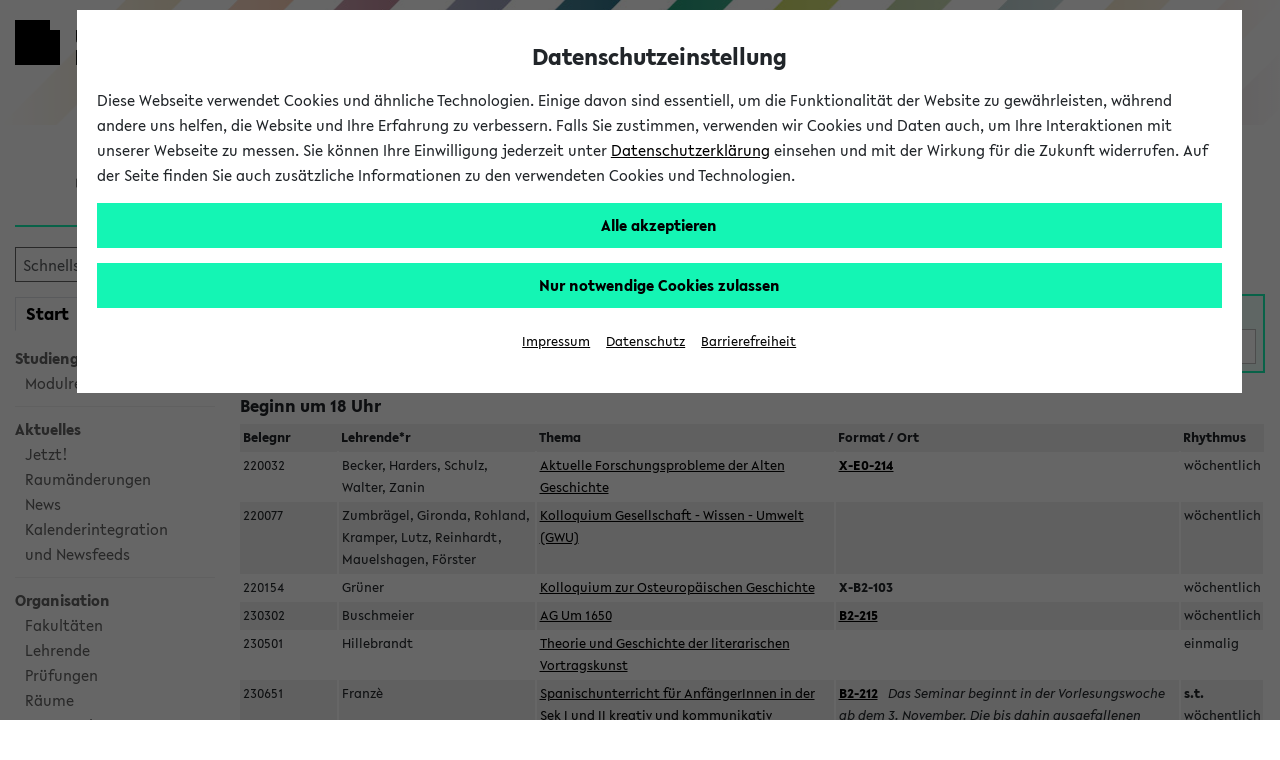

--- FILE ---
content_type: text/html;charset=UTF-8
request_url: https://ekvv.uni-bielefeld.de/kvv_publ/publ/Jetzt.jsp;jsessionid=DA295500C9BBBB7704C79FA1747DA854
body_size: 16436
content:








 


<!DOCTYPE HTML PUBLIC "-//W3C//DTD HTML 4.01 Transitional//EN" "http://www.w3.org/TR/html4/loose.dtd">














































<!DOCTYPE HTML PUBLIC "-//W3C//DTD HTML 4.01 Transitional//EN" "http://www.w3.org/TR/html4/loose.dtd">










 




























<html lang="de" data-client="main">
<head>

    
    
    <title>
        
            
            
                
                    Jetzt und in Kürze stattfindende Veranstaltungen -
                
            
        
        eKVV
        - Universität Bielefeld
    </title>

    
    <meta charset="utf-8"/>
    <meta name="viewport" content="width=device-width, initial-scale=1, shrink-to-fit=no"/>

    
    <script type="text/javascript" src="https://biscdn.uni-bielefeld.de/js/jquery-3.7.0.min.js"></script>
    <script type="text/javascript" src="https://biscdn.uni-bielefeld.de/js/bootstrap-5.3.3.bundle.min.js"></script>
    <script type="text/javascript"
            src="/kvv_publ/js/menus.js;jsessionid=6E11927D70C4A72C8B275C43434179F5?v=1"></script>

    <script type="text/javascript"
            src="https://biscdn.uni-bielefeld.de/lib/sticky-sidebar-3.2.0/ResizeSensor.js"></script>
    <script type="text/javascript"
            src="https://biscdn.uni-bielefeld.de/lib/sticky-sidebar-3.2.0/jquery.sticky-sidebar.js"></script>

    
    
        <script type="text/javascript"
                src="https://biscdn.uni-bielefeld.de/lib/slick-1.8.1/slick.min.js"></script>
    


    
    
    
    
    
        <script type="text/javascript" src="https://biscdn.uni-bielefeld.de/lib/chosen-1.8.7/chosen.jquery.min.js"></script>
    
        <script type="text/javascript" src="https://biscdn.uni-bielefeld.de/lib/datatables-1.13.1/datatables.min.js"></script>
    
        <script type="text/javascript" src="https://biscdn.uni-bielefeld.de/lib/jquery-ui-1.13.2.custom/jquery-ui.min.js"></script>
    
        <script type="text/javascript" src="https://biscdn.uni-bielefeld.de/js/submit-handler.js"></script>
    
    
        <script type="text/javascript" src="/kvv_publ/scripts/staticJavascript.js;jsessionid=6E11927D70C4A72C8B275C43434179F5?v=53"></script>
    
        <script type="text/javascript" src="/kvv_publ/scripts/colorbox/jquery.colorbox1.6.4.js;jsessionid=6E11927D70C4A72C8B275C43434179F5?v=53"></script>
    
        <script type="text/javascript" src="/kvv_publ/jsp/staticJS_chosen.jsp;jsessionid=6E11927D70C4A72C8B275C43434179F5?v=53"></script>
    
        <script type="text/javascript" src="/kvv_publ/jsp/staticJS_datatables.jsp;jsessionid=6E11927D70C4A72C8B275C43434179F5?v=53"></script>
    
        <script type="text/javascript" src="/kvv_publ/js/findasyoutype.js;jsessionid=6E11927D70C4A72C8B275C43434179F5?v=53"></script>
    

    
    
    

    
    
    

    
    

    


    
    
        <script type="text/javascript"
                src="https://biscdn.uni-bielefeld.de/lib/slick-1.8.1/slick.min.js"></script>
    

    
    <meta http-equiv="X-UA-Compatible" content="IE=edge"/>
<meta http-equiv="Expires" content="-1">
<meta http-equiv="Pragma" content="no-cache">
<meta http-equiv="Cache-Control" content="no-cache">
<meta http-equiv="Content-Type" content="text/html; charset=UTF-8">

    
    
        
        
            <meta name="robots" content="noimageindex">
        
    

    
    

    
    
    
    
    
        <link rel="stylesheet" type="text/css" href="https://biscdn.uni-bielefeld.de/lib/fontawesome-free-5.14.0/css/all.css"/>
    
        <link rel="stylesheet" type="text/css" href="https://biscdn.uni-bielefeld.de/lib/datatables-1.13.1/datatables.min.css"/>
    
        <link rel="stylesheet" type="text/css" href="https://biscdn.uni-bielefeld.de/lib/chosen-1.8.7/chosen.css"/>
    
        <link rel="stylesheet" type="text/css" href="https://biscdn.uni-bielefeld.de/lib/jquery-ui-1.13.2.custom/jquery-ui.min.css"/>
    
    
    
    
    
        
        
            <link rel="stylesheet" type="text/css" media="screen"
                  href="/kvv_publ/scripts/layout.css;jsessionid=6E11927D70C4A72C8B275C43434179F5?v=53"/>
            <link rel="stylesheet" type="text/css" media="print"
                  href="/kvv_publ/scripts/print.css;jsessionid=6E11927D70C4A72C8B275C43434179F5?v=53"/>
        
    

    
    
        <link rel="stylesheet" type="text/css" media="screen"
              href="https://biscdn.uni-bielefeld.de/lib/slick-1.8.1/slick.css"/>
        <link rel="stylesheet" type="text/css" media="screen"
              href="https://biscdn.uni-bielefeld.de/lib/slick-1.8.1/slick-theme.css"/>
    


    
    

    
    
        
    

    
        <script type="text/javascript" src="https://biscdn.uni-bielefeld.de/js/ubf_cookieconsent.min.js?v=2"></script>
    


    
    


    
    
        <link rel="search" href="https://ekvv.uni-bielefeld.de/kvv_publ/publ/ekvv_suche.xml" type="application/opensearchdescription+xml"
              title="UniBi eKVV Suche">
    

    
    


</head>

<body role="region" aria-label="Body">


<a href="#main" class="skip_to_main_content not_in_print_version">
    
        Zum Hauptinhalt springen 
    
</a>


<?xml version="1.0" encoding="UTF-8"?><!DOCTYPE svg PUBLIC "-//W3C//DTD SVG 1.1//EN"
  "http://www.w3.org/Graphics/SVG/1.1/DTD/svg11.dtd">
<svg xmlns="http://www.w3.org/2000/svg" class="globale_icons">
  <symbol id="cancel" viewBox="0 0 16 16">
    <path
      d="M15.5 1.23L14.77.5 10 5.27 5.23.5l-.73.73L9.27 6 4.5 10.77l.73.73L10 6.73l4.77 4.77.73-.73L10.73 6l4.77-4.77z"/>
  </symbol>
  <symbol id="check" viewBox="0 0 18 14">
    <path fill="#12f3b6" d="M7.19 13L1 6.28l1.42-1.35 4.77 5.18L15.58 1 17 2.35 7.19 13z"/>
  </symbol>
  <symbol id="logo-square" viewBox="0 0 45 45">
    <path class="st0" d="M35 10V0H0v45h45V10z"/>
  </symbol>
  <symbol id="logo-type" viewBox="0 0 131 42">
    <title>Universit&#xE4;t Bielefeld</title>
    <path
      d="M10.22 15.34A3.14 3.14 0 0 1 7 18.78a3.16 3.16 0 0 1-3.23-3.44V6H1v9.5a5.87 5.87 0 0 0 1.55 4.09A6 6 0 0 0 7 21.33a5.6 5.6 0 0 0 6-5.83V6h-2.78zM27.5 21.31h.64V5.97h-2.76v9.22l-8.44-9.48-.03-.04h-.64v15.36h2.81v-9.17l8.39 9.41.03.04zM31.57 5.97h2.79v15.06h-2.79zM46.7 5.97l-3.45 9.27-3.52-9.27h-2.99l6.04 15.29h.75l6.09-15.29H46.7zM61.26 18.6h-6.47v-4.05h6.1v-2.34h-6.1V8.45h6.47V5.97h-9.25v15.06h9.25V18.6zM71.92 21h3.31l-4.94-6.28c2.55-.37 4.06-2 4.06-4.39C74.35 7.61 72.4 6 69.12 6h-4.74v15h2.79v-6.06l4.72 6zm-3.1-8.27h-1.65V8.29H69c1.6 0 2.6.86 2.6 2.23s-1.01 2.24-2.78 2.24zM82.35 18.85a7 7 0 0 1-4.13-2l-.09-.07-1.39 2 .07.07a8.35 8.35 0 0 0 5.4 2.43c3 0 5-1.77 5-4.39 0-2.34-1.89-3.54-3.31-4.24l-1.76-.87c-1.48-.75-2-1.26-2-2.09 0-1.06 1-1.61 2-1.61a5.35 5.35 0 0 1 3.22 1.35l.09.07 1.33-1.91-.08-.06a6.83 6.83 0 0 0-4.47-1.83c-3 0-4.88 1.64-4.88 4.18s2.06 3.73 3.61 4.43l1.5.71c1.2.6 1.94 1.16 1.94 2.1s-.77 1.73-2.05 1.73zM89.76 5.97h2.79v15.06h-2.79zM99.77 21.03h2.76V8.45h4.29V5.97H95.46v2.48h4.31v12.58zM110.17 4.51a1.76 1.76 0 1 0-1.78-1.75 1.73 1.73 0 0 0 1.78 1.75zM115.22 4.51A1.75 1.75 0 0 0 117 2.76 1.77 1.77 0 0 0 115.22 1a1.75 1.75 0 0 0-1.77 1.76 1.72 1.72 0 0 0 1.77 1.75zM113.07 5.74h-.77L106 21h2.88l1.06-2.7h5.63l1.11 2.7h2.88l-6.47-15.19zM114.6 16h-3.81l1.88-4.74zM118.64 5.93v2.48h4.31v12.58h2.76V8.41H130V5.93h-11.36zM9 33.28a3.77 3.77 0 0 0 2-3.27c0-2.52-2-4-5.42-4H1V41h4.87c3.5 0 5.58-1.65 5.58-4.43A3.47 3.47 0 0 0 9 33.28zm-5.17-.93v-4.08h1.74c1.49 0 2.57.82 2.57 1.95s-.67 2.13-2.57 2.13zM6 38.78H3.78v-4.27h2.44c1.52 0 2.5.8 2.5 2 0 1.49-.99 2.27-2.72 2.27zM13.88 25.98h2.78V41h-2.78zM19.83 41h9.23v-2.43h-6.45v-4.04h6.08v-2.34h-6.08v-3.74h6.45v-2.47h-9.23V41zM34.43 25.98h-2.78V41h9.25v-2.54h-6.47V25.98zM43.66 41h9.23v-2.43h-6.45v-4.04h6.08v-2.34h-6.08v-3.74h6.45v-2.47h-9.23V41zM56.05 41h2.78v-6.06h5.59v-2.27h-5.59V28.5h6.01v-2.52h-8.79V41zM67.74 41h9.23v-2.43h-6.45v-4.04h6.08v-2.34h-6.08v-3.74h6.45v-2.47h-9.23V41zM82.77 25.98h-2.78V41h9.25v-2.54h-6.47V25.98zM97.2 26h-4.87v15h4.75c6.15 0 8.34-4.1 8.34-7.6 0-4.4-3.42-7.4-8.22-7.4zm5.32 7.42c0 3.33-1.94 5.24-5.32 5.24h-2.09V28.38h2.15c2.62 0 5.26 1.55 5.26 5.02z"
      fill="#1d1d1b"/>
  </symbol>
  <symbol id="phone" viewBox="0 0 22 22">
    <path
      d="M11 1a10 10 0 1 0 10 10A10 10 0 0 0 11 1zm5.69 14.64C12.78 21 1.07 9.21 6.34 5.29 7.87 4.17 8.72 6.6 9 7.59s-.68 1.57-.95 1.75c-.67.63 4 5.22 4.55 4.55.18-.23.81-1.26 1.76-1s3.5 1.22 2.33 2.75z"
      fill="#12f3b6"/>
  </symbol>
  <symbol id="play" viewBox="0 0 32 32">
    <title>Play</title>
    <path d="M5.5 31l21-15-21-15z"/>
  </symbol>
  <symbol id="plus" viewBox="0 0 16 16">
    <path
      d="M2.7 2.7a7.5 7.5 0 1 0 10.6 0 7.49 7.49 0 0 0-10.6 0zm10.6 4.74v1.12H8.56v4.74H7.44V8.56H2.7V7.44h4.74V2.7h1.12v4.74z"
      fill="#12f3b6"/>
  </symbol>
  <symbol id="rectangle-plus" viewBox="0 0 22 22">
    <title>rectangle-plus</title>
    <path fill="#12f3b6" d="M21 21H1V1h13v.95H1.95v18.1h18.1V8H21v13z"/>
    <path fill="#12f3b6" d="M21 4h-3V1h-1v3h-3v1h3v3h1V5h3V4z"/>
  </symbol>
  <symbol id="social-facebook-share" viewBox="0 0 27 23">
    <path fill="none"
      d="M13.8 5h-1.4c-1.6 0-2.7 1.2-2.7 3v1.4H8.2c-.1-.1-.2 0-.2.2v2c0 .1.1.2.2.2h1.4v5c0 .1.1.2.2.2h1.9c.1 0 .2-.1.2-.2v-5h1.7c.1 0 .2-.1.2-.2v-2c0-.1 0-.1-.1-.2 0 0-.1-.1-.2-.1H12V8.2c0-.6.1-.8.8-.8h1c.1 0 .2-.1.2-.2v-2c0-.1-.1-.2-.2-.2z"/>
    <path
      d="M21 11.1V11c0-5.5-4.5-10-10-10S1 5.5 1 11s4.5 10 10 10c1.7 0 3.4-.5 4.8-1.2-.4-.8-.7-1.8-.7-2.8 0-3.2 2.7-5.9 5.9-5.9zm-7-4c0 .1-.1.2-.2.2h-1c-.7 0-.8.3-.8.8v1.2h1.7c.1 0 .1 0 .2.1 0 0 .1.1.1.2v2c0 .1-.1.2-.2.2H12v5c0 .1-.1.2-.2.2H9.9c-.1 0-.2-.1-.2-.2v-5H8.2c-.1 0-.2-.1-.2-.2v-2c0-.1.1-.2.2-.2h1.4V8c0-1.8 1-3 2.7-3h1.4c.2 0 .3.1.3.2v1.9z"/>
    <path
      d="M21 12c-2.8 0-5 2.3-5 5 0 .8.2 1.6.6 2.3.8 1.6 2.5 2.7 4.4 2.7 2.8 0 5-2.2 5-5s-2.2-5-5-5zm-1.7 8.1l1.2-3.1-1.2-3.1 5 3.1-5 3.1z"/>
  </symbol>
  <symbol id="social-facebook" viewBox="0 0 22 22">
    <path
      d="M15.982 4.453a.382.382 0 0 1-.382.398h-1.66c-1.095 0-1.31.481-1.31 1.394v1.909h2.82a.398.398 0 0 1 .365.415v3.32a.398.398 0 0 1-.364.414h-2.788v8.299c.009.21-.155.389-.366.398h-3.12a.382.382 0 0 1-.381-.398v-8.299h-2.39a.398.398 0 0 1-.382-.465V8.52a.398.398 0 0 1 .382-.415h2.39V5.98A4.382 4.382 0 0 1 13.21 1h2.39c.22.01.391.196.382.416z"></path>
  </symbol>
  <symbol id="social-tiktok" viewBox="0 0 96 96">
    <path
      d="M75,0L21,0C9.40202,0,0,9.40202,0,21L0,75C0,86.598,9.40202,96,21,96L75,96C86.598,96,96,86.598,96,75L96,21C96,9.40202,86.598,0,75,0ZM71.7788,24.8545C72.274,25.1769,72.785,25.4743,73.31,25.7456C76.7255,27.4485,80.0615,27.9669,81.7045,27.7887L81.7045,41.0488C81.7045,41.0488,77.0155,40.8544,73.5352,39.9309C68.6842,38.633,65.5749,36.6401,65.5749,36.6401C65.5749,36.6401,63.4168,35.2127,63.2547,35.1155L63.2547,62.5171C63.2547,64.0401,62.8513,67.8509,61.6426,71.0282C60.5832,73.7452,59.0688,76.2618,57.1642,78.47C57.1642,78.47,54.183,82.1658,48.9463,84.6464C44.2249,86.884,40.0674,86.8338,38.8263,86.884C38.8263,86.884,31.6567,87.1724,25.1903,82.7783L25.1579,82.7459L25.1579,82.7783C22.9716,81.2527,21.0221,79.4135,19.372,77.3197C17.3256,74.7094,16.0699,71.6132,15.7458,70.7058L15.7458,70.6734C15.2306,69.1326,14.1499,65.4044,14.3119,61.8058C14.5695,55.4658,16.6969,51.5594,17.2608,50.5872C18.7425,47.9214,20.678,45.5346,22.9802,43.5343C25.6077,41.3317,28.6631,39.6975,31.9538,38.7348C35.2444,37.7722,38.6989,37.502,42.0992,37.9412L42.083,51.5415C40.9629,51.1766,39.7921,50.9912,38.614,50.9923C32.3906,50.9923,27.3468,56.0669,27.3468,62.334C27.3468,68.6011,32.3906,73.6757,38.614,73.6757C40.5517,73.6782,42.4565,73.1757,44.1407,72.2175C45.7566,71.2994,47.1222,69.9983,48.1173,68.4286C49.1123,66.8588,49.7064,65.0686,49.8472,63.2154L49.8472,63.1863C49.8553,63.1474,49.8553,63.1085,49.8553,63.0712C49.8601,62.9805,49.8682,62.9027,49.8682,62.8185C49.8974,62.1412,49.8974,61.4558,49.8974,60.7624L49.8974,9.11214L63.2547,9.11214C63.2337,9.11214,63.0943,10.3921,63.4313,12.3705L63.4151,12.3705C63.8186,14.7538,64.9139,18.158,67.8465,21.5135C69.0186,22.7808,70.3389,23.9025,71.7788,24.8545Z"
      fill-rule="evenodd" transform="translate(48,48) translate(-48,-48)"></path>
  </symbol>
  <symbol id="social-instagram" viewBox="0 0 22 22">
    <path
      d="M5.545 1A4.546 4.546 0 0 0 1 5.545v10.91A4.546 4.546 0 0 0 5.545 21h10.91A4.546 4.546 0 0 0 21 16.455V5.544A4.546 4.546 0 0 0 16.455 1zm0 1.818h10.91a2.727 2.727 0 0 1 2.727 2.728v10.909a2.727 2.727 0 0 1-2.727 2.727H5.544a2.727 2.727 0 0 1-2.727-2.727V5.545a2.727 2.727 0 0 1 2.727-2.727zM15.96 4.636A.91.91 0 0 0 16 6.455a.91.91 0 0 0 .909-.91.91.91 0 0 0-.948-.909zm-5.092 1.819a4.545 4.545 0 0 0-.057.003A4.545 4.545 0 0 0 11 15.546 4.545 4.545 0 0 0 15.545 11a4.545 4.545 0 0 0-4.677-4.545zM11 8.273A2.727 2.727 0 0 1 13.727 11 2.727 2.727 0 0 1 11 13.727 2.727 2.727 0 0 1 8.272 11 2.727 2.727 0 0 1 11 8.273z"></path>
  </symbol>
  <symbol id="social-twitter-share" viewBox="0 0 27 23">
    <path fill="none"
      d="M15.9 9.2c.4-.3.8-.7 1.1-1.2-.4.2-.8.3-1.3.4.5-.3.8-.7 1-1.3-.4.3-.9.4-1.4.6-.4-.4-1-.7-1.6-.7-1.2 0-2.3 1-2.3 2.3 0 .2 0 .4.1.5-1.9-.1-3.5-1-4.7-2.4-.2.4-.3.7-.3 1.2 0 .8.4 1.5 1 1.9-.4 0-.7-.1-1-.3 0 1.1.8 2 1.8 2.2-.2.1-.4.1-.6.1h-.4c.2.9 1.1 1.5 2 1.5-.8.6-1.7 1-2.8 1H6c1 .6 2.2 1 3.5 1 4.2 0 6.4-3.5 6.4-6.5v-.3z"/>
    <path
      d="M21 11c0-5.5-4.5-10-10-10S1 5.5 1 11s4.5 10 10 10c1.7 0 3.3-.4 4.7-1.2-.4-.8-.7-1.8-.7-2.8 0-3.3 2.7-6 6-6zM9.5 16C8.2 16 7 15.6 6 15h.5c1.1 0 2-.4 2.8-1-1 0-1.8-.7-2.1-1.6h.4c.2 0 .4 0 .6-.1-1-.2-1.8-1.1-1.8-2.2.3.2.7.3 1 .3-.6-.4-1-1.1-1-1.9 0-.4.1-.8.3-1.1 1.1 1.4 2.8 2.3 4.7 2.4 0-.2-.1-.3-.1-.5 0-1.3 1-2.3 2.3-2.3.6 0 1.2.3 1.6.7.5-.1 1-.3 1.4-.6-.2.5-.5 1-1 1.3.5-.1.9-.2 1.3-.4-.3.5-.7.9-1.1 1.2v.3c.1 3-2.2 6.5-6.3 6.5z"/>
    <path
      d="M21 12c-2.8 0-5 2.3-5 5 0 .8.2 1.6.6 2.3.8 1.6 2.5 2.7 4.4 2.7 2.8 0 5-2.2 5-5s-2.2-5-5-5zm-1.7 8.1l1.2-3.1-1.2-3.1 5 3.1-5 3.1z"/>
  </symbol>
  <symbol id="social-twitter" viewBox="0 0 22 22">
    <path
      d="M65.433,34.3087L68.4251,34.3087L61.8558,41.7887L69.5308,51.9353L63.5078,51.9353L58.7922,45.7693L53.3937,51.9353L50.4017,51.9353L57.3613,43.9351L50.0114,34.3087L56.184,34.3087L60.4443,39.9414ZM64.3859,50.1792L66.0445,50.1792L55.3124,35.9998L53.5303,35.9998Z"
      transform="translate(100.179,103.378) translate(-148.95,-135.5)"></path>
  </symbol>
  <symbol id="social-youtube" viewBox="0 0 22 22">
    <path
      d="M11.001 3.762c-2.606 0-5.538.055-6.733.127-1.194.072-1.772.252-2.315 1.265A12.978 12.978 0 0 0 1.048 11c-.172 1.982.12 3.978.852 5.828.507 1.032 1.12 1.192 2.315 1.3 1.194.11 4.18.11 6.786.11s5.538-.019 6.733-.11c1.194-.09 1.772-.269 2.315-1.282A12.978 12.978 0 0 0 20.954 11a12.979 12.979 0 0 0-.852-5.846c-.507-1.013-1.12-1.138-2.315-1.265s-4.18-.127-6.786-.127zM8.523 7.056L14.73 11l-6.207 3.944z"></path>
  </symbol>
  <symbol id="triangle-right" viewBox="0 0 17 22">
    <path d="M16 10.92L1 21V1l15 9.92z"/>
  </symbol>
</svg>



    
    
        <header class="ubf-body__header ubf-header" data-ubf-component="Header">
	<a href="https://www.uni-bielefeld.de" class="ubf-header__homeLink">
		<span class="ubf-header__logo">
			<span class="ubf-header__logoSvg" data-type="svg">
				<canvas width="45" height="45"></canvas>
				<svg viewBox="0 0 45 45" focusable="false" aria-hidden="true">
					<use xlink:href="#logo-square"></use>
				</svg>
			</span>
		</span>
		<span class="ubf-header__name"><span title="Universität Bielefeld" class="ubf-header__nameSvg" data-type="svg">
				<canvas width="131" height="42"></canvas>
				<svg viewBox="0 0 131 42" focusable="false" aria-label="Logo Universität Bielefeld" role="img">
					<title id="icon-15555883561">Universität Bielefeld</title>
					<use xlink:href="#logo-type"></use>
				</svg>
			</span>
		</span>
	</a>
	<div class="ubf-header__mainMenuToggler">
		<a href="#mainMenu" class="ubf-header__mainMenuTogglerLink ubf-mainMenuToggler" data-ubf-component="ContextToggler" 
      data-ubf-for-context="menu" aria-expanded="false" role="button" aria-label="Hauptmenü" tabindex="0">
            
			<span class="ubf-mainMenuToggler__label">Hauptmenü</span>
             
		</a>
	</div>	
</header>

    





    <div class="header_marke de">
        <div class="header_marke_inner">
                eKVV
        </div>
    </div>





    




<div class="ubf-body__mainMenu ubf-mainMenu collapse" data-ubf-context="menu"
     data-ubf-component="MainMenu" id="mainMenu" data-ubf-main-menu>

    
    <div class="ubf-mainMenu__secondaryMenu ubf-secondaryMenu">
        

        
        
            
            
                







 







<div class="menulinks nav_suche">
  <form name="navigationBean" method="post" action="/kvv_publ/publ/schnellsucheAct;jsessionid=6E11927D70C4A72C8B275C43434179F5" class="search_button kompakt">
    <input type="text" name="schnellsuche_suchtext" size="14" value="" title="Geben Sie den gesuchten Titel, Belegnummer oder Namen des Lehrenden ein." alt="Geben Sie den gesuchten Titel, Belegnummer oder Namen des Lehrenden ein.">

    <button type="submit" aria-label="Suchen"
            title="Suchen">
      <i class="fas fa-search" aria-hidden="true"></i>
    </button>

  </form>
</div>






<div class="links_navlist menulinks ekvvmenu ohneLinie">
  <ul class="nav_start_myekvv ">

    
    
    

    
    <li>
      <a href="/kvv_publ/publ/Home.jsp;jsessionid=6E11927D70C4A72C8B275C43434179F5"
         class="active" >
        Start
      </a>
    </li>

    
    <li>
      <a href="/kvv_publ/publ/Stundenplan_Wochenplan.jsp;jsessionid=6E11927D70C4A72C8B275C43434179F5" >
        <sup>mein</sup>
        eKVV
      </a>
    </li>
  </ul>

  <ul class=" ">
    
      
      

      
      

        
        
        <li>
          <a href="/kvv_publ/publ/Home.jsp;jsessionid=6E11927D70C4A72C8B275C43434179F5">
            Studiengangsauswahl
          </a>
        </li>

        
        <li>
          <ul>
            <li>
              <a target="_blank" href="https://ekvv.uni-bielefeld.de/sinfo/publ/module">Modulrecherche</a>
            </li>
          </ul>
        </li>

        
        
        <li class="linie_top_grau">
            
          <div>
            Aktuelles
          </div>
        </li>

        <li>
          <ul>
            
            <li>
              <a href="/kvv_publ/publ/Jetzt.jsp;jsessionid=6E11927D70C4A72C8B275C43434179F5">Jetzt!</a>
            </li>

            
            <li>
              <a href="/kvv_publ/publ/RaumaenderungenJetzt.jsp;jsessionid=6E11927D70C4A72C8B275C43434179F5">Raumänderungen</a>
            </li>

            
            <li>
              <a href="/kvv_publ/publ/Nachrichten.jsp;jsessionid=6E11927D70C4A72C8B275C43434179F5">News</a>
            </li>

            
            <li>
              <a href="./RssHome.jsp;jsessionid=6E11927D70C4A72C8B275C43434179F5">Kalenderintegration<br />und Newsfeeds</a>
            </li>

          </ul>
        </li>

        
        
        <li class="linie_top_grau">
          <div>Organisation</div>
        </li>

        <li>
          <ul>

            
            <li>
              <a href="/kvv_publ/publ/Einrichtung_Tabelle.jsp;jsessionid=6E11927D70C4A72C8B275C43434179F5">
                Fakultäten</a>
            </li>

            
            <li>
              <a href="/kvv_publ/publ/Lehrende_Tabelle.jsp;jsessionid=6E11927D70C4A72C8B275C43434179F5">
                Lehrende</a>
            </li>

            
            <li>
              <a href="/kvv_publ/publ/Klausur_Tabelle.jsp;jsessionid=6E11927D70C4A72C8B275C43434179F5">
                Prüfungen</a>
            </li>


            
            <li>
              <a href="/kvv_publ/publ/Raum_Tabelle.jsp;jsessionid=6E11927D70C4A72C8B275C43434179F5">
                Räume</a>
            </li>

            
            <li>
              <a href="/kvv_publ/publ/Raum_Frei_Liste.jsp;jsessionid=6E11927D70C4A72C8B275C43434179F5">
                Veranstaltungs-<br />überschneidungen</a>
            </li>
          </ul>
        </li>

        
        <li class="linie_top_grau">
          <a href="/kvv_publ/publ/Semester_Auswahl.jsp;jsessionid=6E11927D70C4A72C8B275C43434179F5">
            Semesterauswahl</a>
        </li>

        
        <li>
          <a href="/kvv_publ/publ/Kombisuche.jsp;jsessionid=6E11927D70C4A72C8B275C43434179F5">
            Kombisuche</a>
        </li>

        
        <li class="englische">
          <a href="/kvv_publ/publ/Englische.jsp;jsessionid=6E11927D70C4A72C8B275C43434179F5">
            Courses taught in English</a>
        </li>

        <li>
          <a href="./Archiv.jsp;jsessionid=6E11927D70C4A72C8B275C43434179F5">
            Archivierte Studiengänge</a>
        </li>

      
    


    


    <li class="linie_top_grau">
      <a href="./Verlauf.jsp;jsessionid=6E11927D70C4A72C8B275C43434179F5">Verlauf</a>
    </li>
    

    <li>
      <a href="/kvv_publ/publ/Kontakt.jsp;jsessionid=6E11927D70C4A72C8B275C43434179F5">Hilfe & Kontakt</a>
    </li>
    
  </ul>
</div>

            
        
    </div>

    
    


  <nav class="ubf-mainMenu__content" aria-label="main menu">
    <ul class="ubf-mainMenu__items">
      <li class="ubf-mainMenu__item">
        <a class="ubf-mainMenu__link" data-ubf-component="Toggler" data-ubf-enabled-by-css="true"
           href="#mainMenu-university" role="button" aria-haspopup="true" aria-expanded="false">
        <span class="ubf-mainMenu__linkIcon">
          <span data-type="svg">
            <canvas height="22" width="17">
            </canvas>
            <svg focusable="false" viewBox="0 0 17 22" aria-hidden="true">
              <use xlink:href="#triangle-right"/>
            </svg>
          </span>
        </span>
          <span class="ubf-mainMenu__linkLabel">Universität
        </span></a>
        <ul class="ubf-mainMenu__subMenu ubf-js-collapsed" data-ubf-component="Collapsable"
            data-ubf-sub-menu="" id="mainMenu-university" tabindex="-1">

          <li class="ubf-mainMenu__subItem">
            <a class="ubf-mainMenu__subLink"
               href="https://www.uni-bielefeld.de/uni/profil/">Profil </a>
          </li>

          <li class="ubf-mainMenu__subItem">
            <a class="ubf-mainMenu__subLink"
               href="https://www.uni-bielefeld.de/fakultaeten/#">Fakultäten</a>
          </li>


          <li class="ubf-mainMenu__subItem">
            <a class="ubf-mainMenu__subLink"
               href="https://www.uni-bielefeld.de/uni/einrichtungen-organisation/">Organisation</a>
          </li>

          <li class="ubf-mainMenu__subItem">
            <a class="ubf-mainMenu__subLink" href="https://www.uni-bielefeld.de/uni/karriere/"
               target="_blank">Karriere</a>
          </li>

          <li class="ubf-mainMenu__subItem">
            <a class="ubf-mainMenu__subLink" href="https://www.uni-bielefeld.de/ub/"
               target="_blank">Universitätsbibliothek</a>
          </li>


          <li class="ubf-mainMenu__subItem">
            <a class="ubf-mainMenu__subLink"
               href="https://www.uni-bielefeld.de/uni/alumni-foerderung/">Alumni und Förderung</a>
          </li>

          <li class="ubf-mainMenu__subItem">
            <a class="ubf-mainMenu__subLink"
               href="https://www.uni-bielefeld.de/uni/kultur-veranstaltungen/">Kultur und Veranstaltungen</a>
          </li>

          <li class="ubf-mainMenu__subItem">
            <a class="ubf-mainMenu__subLink" href="https://www.uni-bielefeld.de/uni/presse-medien/">Presse und Medien</a>
          </li>

          <li class="ubf-mainMenu__subItem">
            <a class="ubf-mainMenu__subLink"
               href="https://www.uni-bielefeld.de/uni/anreise-kontakt/">Anreise und Kontakt</a>
          </li>

          <li class="ubf-mainMenu__subItem">
            <a class="ubf-mainMenu__subLink"
               href="https://ekvv.uni-bielefeld.de/pers_publ/publ/Home.jsp">Personen und Einrichtungsverzeichnis - PEVZ</a>
          </li>

          <li class="ubf-mainMenu__subItem">
            <a class="ubf-mainMenu__subLink"
               href="https://www.uni-bielefeld.de/themen/hilfe-notfall/index.xml">Hilfe und Notfall</a>
          </li>
        </ul>
      </li>
      <li class="ubf-mainMenu__item">
        <a class="ubf-mainMenu__link" data-ubf-component="Toggler" data-ubf-enabled-by-css="true"
           href="#mainMenu-research" role="button" aria-haspopup="true" aria-expanded="false">
        <span class="ubf-mainMenu__linkIcon">
          <span data-type="svg">
            <canvas height="22" width="17">
            </canvas>
            <svg focusable="false" viewBox="0 0 17 22" aria-hidden="true">
              <use xlink:href="#triangle-right"/>
            </svg>
          </span>
        </span>
          <span class="ubf-mainMenu__linkLabel">Forschung
        </span></a>
        <ul class="ubf-mainMenu__subMenu ubf-js-collapsed" data-ubf-component="Collapsable"
            data-ubf-sub-menu="" id="mainMenu-research" tabindex="-1">

          <li class="ubf-mainMenu__subItem"><a class="ubf-mainMenu__subLink"
                                               href="https://www.uni-bielefeld.de/forschung/profil/"
                                               target="_self">Forschungsprofil</a></li>

          <li class="ubf-mainMenu__subItem"><a class="ubf-mainMenu__subLink"
                                               href="https://ubi.cris.nrw/vivo/"
                                               target="_self">FIS-Portal</a></li>

          <li class="ubf-mainMenu__subItem"><a class="ubf-mainMenu__subLink"
                                               href="https://www.uni-bielefeld.de/forschung/transfer/"
                                               target="_self">Forschungstransfer</a></li>

          <li class="ubf-mainMenu__subItem"><a class="ubf-mainMenu__subLink"
                                               href="https://www.uni-bielefeld.de/forschung/support/"
                                               target="_self">Forschungssupport</a></li>
        </ul>
      </li>
      <li class="ubf-mainMenu__item">
        <a class="ubf-mainMenu__link" data-ubf-component="Toggler" data-ubf-enabled-by-css="true"
           href="#mainMenu-gen_id_17" role="button" aria-haspopup="true" aria-expanded="false">
        <span class="ubf-mainMenu__linkIcon">
          <span data-type="svg">
            <canvas height="22" width="17">
            </canvas>
            <svg focusable="false" viewBox="0 0 17 22" aria-hidden="true">
              <use xlink:href="#triangle-right"/>
            </svg>
          </span>
        </span>
          <span class="ubf-mainMenu__linkLabel">Studium
        </span></a>
        <ul class="ubf-mainMenu__subMenu ubf-js-collapsed" data-ubf-component="Collapsable"
            data-ubf-sub-menu="" id="mainMenu-gen_id_17" tabindex="-1">
          <li class="ubf-mainMenu__subItem">
            <a class="ubf-mainMenu__subLink"
               href="https://www.uni-bielefeld.de/studium/studieninteressierte/"
               target="_self">Studieninteressierte</a>
          </li>

          <li class="ubf-mainMenu__subItem">
            <a class="ubf-mainMenu__subLink" href="https://www.uni-bielefeld.de/studienstart"
               target="_self">Erstsemester</a>
          </li>

          <li class="ubf-mainMenu__subItem">
            <a class="ubf-mainMenu__subLink" href="https://meine.uni-bielefeld.de/"
               target="_self">Studierende</a>
          </li>

          <li class="ubf-mainMenu__subItem">
            <a class="ubf-mainMenu__subLink"
               href="https://www.uni-bielefeld.de/international/come-in/studium/"
               target="_self">Internationales</a>
          </li>

          <li class="ubf-mainMenu__subItem">
            <a class="ubf-mainMenu__subLink"
               href="https://www.uni-bielefeld.de/studium/studieninteressierte/schueler/"
               target="_self">Schüler*innen</a>
          </li>
        </ul>
      </li>

        
      <li class="ubf-mainMenu__item">
        <a aria-expanded="false" aria-haspopup="true" class="ubf-mainMenu__link"
           data-ubf-component="Toggler" data-ubf-enabled-by-css="true"
           data-ubf-sub-menu-toggler="true" href="#mainMenu-gen_id_24" role="button">
        <span class="ubf-mainMenu__linkIcon">
          <span data-type="svg">
            <canvas height="22" width="17"></canvas>
            <svg focusable="false" role="img" viewBox="0 0 17 22" aria-hidden="true">
              <use xlink:href="#triangle-right"/>
            </svg>
          </span>
        </span>
          <span class="ubf-mainMenu__linkLabel">Lehre </span>
        </a>
        <ul class="ubf-mainMenu__subMenu ubf-js-collapsed" data-ubf-component="Collapsable"
            data-ubf-sub-menu="" id="mainMenu-gen_id_24" tabindex="-1">

          <li class="ubf-mainMenu__subItem"><a class="ubf-mainMenu__subLink"
                                               href="https://www.uni-bielefeld.de/lehre/#"
                                               target="_self">Lehrprofil</a></li>

          <li class="ubf-mainMenu__subItem"><a class="ubf-mainMenu__subLink"
                                               href="https://www.uni-bielefeld.de/lehre/leitbild-lehre/"
                                               target="_self">Leitbild für die Lehre</a></li>

          <li class="ubf-mainMenu__subItem"><a class="ubf-mainMenu__subLink"
                                               href="https://www.uni-bielefeld.de/lehre/living-document/"
                                               target="_self">Living Document Lehre</a></li>

          <li class="ubf-mainMenu__subItem"><a class="ubf-mainMenu__subLink"
                                               href="https://www.uni-bielefeld.de/lehre/digitale-lehre/"
                                               target="_self">Digitale Lehre</a></li>

            
          
            <li class="ubf-mainMenu__subItem"><a class="ubf-mainMenu__subLink"
                                                 href="https://www.uni-bielefeld.de/themen/qm-studium-lehre/#"
                                                 target="_self">Qualitätsmanagement</a></li>
          

          <li class="ubf-mainMenu__subItem"><a class="ubf-mainMenu__subLink"
                                               href="https://www.uni-bielefeld.de/lehre/foerderung-ausschreibungen/"
                                               target="_self">Förderung und Ausschreibungen</a></li>

          <li class="ubf-mainMenu__subItem"><a class="ubf-mainMenu__subLink"
                                               href="https://www.uni-bielefeld.de/lehre/innovative-lehrprojekte/"
                                               target="_self">Innovative Lehrprojekte</a></li>

          <li class="ubf-mainMenu__subItem"><a class="ubf-mainMenu__subLink"
                                               href="https://www.uni-bielefeld.de/lehre/biteach/#"
                                               target="_self">BI.teach</a></li>

        </ul>
      </li>


        
      <li class="ubf-mainMenu__item">
        <a aria-expanded="false" aria-haspopup="true"
           class="ubf-mainMenu__link" data-ubf-component="Toggler"
           data-ubf-enabled-by-css="true"
           data-ubf-sub-menu-toggler="true" href="#mainMenu-gen_id_31"
           role="button"><span aria-hidden="true"
                               class="ubf-mainMenu__linkIcon">
        <span data-type="svg"><canvas height="22" width="17"></canvas>
      <svg focusable="false"
           role="img"
           viewBox="0 0 17 22"><use
              xlink:href="#triangle-right"></use></svg></span></span>
          <span class="ubf-mainMenu__linkLabel">International</span></a>
        <ul class="ubf-mainMenu__subMenu ubf-js-collapsed" data-ubf-component="Collapsable"
            data-ubf-sub-menu="" id="mainMenu-gen_id_31" tabindex="-1">

          <li class="ubf-mainMenu__subItem">
            <a class="ubf-mainMenu__subLink"
               href="https://www.uni-bielefeld.de/international/profil/" target="_self">Internationales Profil</a></li>

          <li class="ubf-mainMenu__subItem">
            <a class="ubf-mainMenu__subLink"
               href="https://www.uni-bielefeld.de/international/come-in/"
               target="_self">Come in</a></li>

          <li class="ubf-mainMenu__subItem">
            <a class="ubf-mainMenu__subLink"
               href="https://www.uni-bielefeld.de/international/go-out/" target="_self">Go out</a>
          </li>

          <li class="ubf-mainMenu__subItem">
            <a class="ubf-mainMenu__subLink"
               href="https://www.uni-bielefeld.de/international/campusleben/"
               target="_self">Internationaler Campus</a></li>

          <li class="ubf-mainMenu__subItem">
            <a class="ubf-mainMenu__subLink" href="https://www.uni-bielefeld.de/themen/refugees/#"
               target="_self">Geflüchtete und Gefährdete</a></li>

          <li class="ubf-mainMenu__subItem">
            <a class="ubf-mainMenu__subLink"
               href="https://www.uni-bielefeld.de/international/kontakt/"
               target="_self">Kontakt</a></li>

        </ul>
      </li>


        
      <li class="ubf-mainMenu__item my_uni_item">
        <a class="ubf-mainMenu__link" href="https://meine.uni-bielefeld.de" role="button">
          <span class="ubf-mainMenu__linkLabel">Meine Uni</span>
        </a>
      </li>
        


        
      <li class="ubf-mainMenu__item ubf-mainMenu__item--lang doppellink">

          
          
          
          
        
          
          







 


<!DOCTYPE HTML PUBLIC "-//W3C//DTD HTML 4.01 Transitional//EN" "http://www.w3.org/TR/html4/loose.dtd">





  
  
    
  


<a class="ubf-mainMenu__link switch_to_language" aria-haspopup="false"
   aria-label="Switch to language EN"
   href="?lang=EN">
  <span class="ubf-mainMenu__linkLabel">EN</span>
</a>


        

          

        
          
            <a class="loginlogout desktop_only" aria-haspopup="false" href="/kvv_publ/publ/Benvw_Login.jsp;jsessionid=6E11927D70C4A72C8B275C43434179F5">
              <span class="">
                Anmelden
              </span>
            </a>
          
          

          
          
        


      </li>

        
      <li class="ubf-mainMenu__item dropdown mobile_only">
        
          
            <a class="ubf-mainMenu__link " aria-haspopup="false" href="/kvv_publ/publ/Benvw_Login.jsp;jsessionid=6E11927D70C4A72C8B275C43434179F5">
              <span class="">
                Anmelden
              </span>
            </a>
          
          
        
      </li>
    </ul>

  </nav>



</div>









    


<div id="page_except_menu">
    <div id="contentwrap">


        <div id="maincontent" role="main">

            

                
                <div id="menulinks_box">
                    <div id="seitenmenue" role="navigation" aria-label="secondary menu">
                        







 







<div class="menulinks nav_suche">
  <form name="navigationBean" method="post" action="/kvv_publ/publ/schnellsucheAct;jsessionid=6E11927D70C4A72C8B275C43434179F5" class="search_button kompakt">
    <input type="text" name="schnellsuche_suchtext" size="14" value="" title="Geben Sie den gesuchten Titel, Belegnummer oder Namen des Lehrenden ein." alt="Geben Sie den gesuchten Titel, Belegnummer oder Namen des Lehrenden ein.">

    <button type="submit" aria-label="Suchen"
            title="Suchen">
      <i class="fas fa-search" aria-hidden="true"></i>
    </button>

  </form>
</div>






<div class="links_navlist menulinks ekvvmenu ohneLinie">
  <ul class="nav_start_myekvv ">

    
    
    

    
    <li>
      <a href="/kvv_publ/publ/Home.jsp;jsessionid=6E11927D70C4A72C8B275C43434179F5"
         class="active" >
        Start
      </a>
    </li>

    
    <li>
      <a href="/kvv_publ/publ/Stundenplan_Wochenplan.jsp;jsessionid=6E11927D70C4A72C8B275C43434179F5" >
        <sup>mein</sup>
        eKVV
      </a>
    </li>
  </ul>

  <ul class=" ">
    
      
      

      
      

        
        
        <li>
          <a href="/kvv_publ/publ/Home.jsp;jsessionid=6E11927D70C4A72C8B275C43434179F5">
            Studiengangsauswahl
          </a>
        </li>

        
        <li>
          <ul>
            <li>
              <a target="_blank" href="https://ekvv.uni-bielefeld.de/sinfo/publ/module">Modulrecherche</a>
            </li>
          </ul>
        </li>

        
        
        <li class="linie_top_grau">
            
          <div>
            Aktuelles
          </div>
        </li>

        <li>
          <ul>
            
            <li>
              <a href="/kvv_publ/publ/Jetzt.jsp;jsessionid=6E11927D70C4A72C8B275C43434179F5">Jetzt!</a>
            </li>

            
            <li>
              <a href="/kvv_publ/publ/RaumaenderungenJetzt.jsp;jsessionid=6E11927D70C4A72C8B275C43434179F5">Raumänderungen</a>
            </li>

            
            <li>
              <a href="/kvv_publ/publ/Nachrichten.jsp;jsessionid=6E11927D70C4A72C8B275C43434179F5">News</a>
            </li>

            
            <li>
              <a href="./RssHome.jsp;jsessionid=6E11927D70C4A72C8B275C43434179F5">Kalenderintegration<br />und Newsfeeds</a>
            </li>

          </ul>
        </li>

        
        
        <li class="linie_top_grau">
          <div>Organisation</div>
        </li>

        <li>
          <ul>

            
            <li>
              <a href="/kvv_publ/publ/Einrichtung_Tabelle.jsp;jsessionid=6E11927D70C4A72C8B275C43434179F5">
                Fakultäten</a>
            </li>

            
            <li>
              <a href="/kvv_publ/publ/Lehrende_Tabelle.jsp;jsessionid=6E11927D70C4A72C8B275C43434179F5">
                Lehrende</a>
            </li>

            
            <li>
              <a href="/kvv_publ/publ/Klausur_Tabelle.jsp;jsessionid=6E11927D70C4A72C8B275C43434179F5">
                Prüfungen</a>
            </li>


            
            <li>
              <a href="/kvv_publ/publ/Raum_Tabelle.jsp;jsessionid=6E11927D70C4A72C8B275C43434179F5">
                Räume</a>
            </li>

            
            <li>
              <a href="/kvv_publ/publ/Raum_Frei_Liste.jsp;jsessionid=6E11927D70C4A72C8B275C43434179F5">
                Veranstaltungs-<br />überschneidungen</a>
            </li>
          </ul>
        </li>

        
        <li class="linie_top_grau">
          <a href="/kvv_publ/publ/Semester_Auswahl.jsp;jsessionid=6E11927D70C4A72C8B275C43434179F5">
            Semesterauswahl</a>
        </li>

        
        <li>
          <a href="/kvv_publ/publ/Kombisuche.jsp;jsessionid=6E11927D70C4A72C8B275C43434179F5">
            Kombisuche</a>
        </li>

        
        <li class="englische">
          <a href="/kvv_publ/publ/Englische.jsp;jsessionid=6E11927D70C4A72C8B275C43434179F5">
            Courses taught in English</a>
        </li>

        <li>
          <a href="./Archiv.jsp;jsessionid=6E11927D70C4A72C8B275C43434179F5">
            Archivierte Studiengänge</a>
        </li>

      
    


    


    <li class="linie_top_grau">
      <a href="./Verlauf.jsp;jsessionid=6E11927D70C4A72C8B275C43434179F5">Verlauf</a>
    </li>
    

    <li>
      <a href="/kvv_publ/publ/Kontakt.jsp;jsessionid=6E11927D70C4A72C8B275C43434179F5">Hilfe & Kontakt</a>
    </li>
    
  </ul>
</div>

                    </div>
                </div>
            
            
            <div id="contentwide_large" role="region" aria-label="Content">
                
                <span id="main" class="sprungmarker"></span>

                
                

                


                
                

                
                    







 




                


                
                







 






<h1>Jetzt und in Kürze stattfindende Veranstaltungen</h1>


  


    
      

        
        <div class="ekvv_jetzt_control ">

            
          
            

            <div class="fak_filter">
              
                
                
                
                
                  Zu viele Veranstaltungen?
                  <a href="./jetztAct;jsessionid=6E11927D70C4A72C8B275C43434179F5?btOrgAuswahl=">Fakultät wählen</a>
                
              
            </div>
          


            
          <div class="such_part">
            <label for="suchfeld">
              Suche:
              <span id="suchergebnisse_count"></span>
            </label>
            <input type="text" id="suchfeld" class="kompakt"/>
          </div>
        </div>

        

        <div class="jetzt_veranstaltungen">
          








  
  
    

    

    

    <div class="uhrzeit_block">
    <h3>Beginn um
      








	





	


18 Uhr

    </h3>

    <table class="vv">
    <thead>
    <tr>
      <th class="belegnr">Belegnr</th>
      <th class="doz">Lehrende*r</th>
      <th class="thema">Thema</th>
      <th class="zeit">Format / Ort</th>
      <th>Rhythmus</th>
    </tr>
    </thead>

    <tbody>
    



  


  
  <tr class="jetzt_vst" data-tags="18">

      
    <td class="belegnr"
        title="Belegnr">220032</td>

      
    <td class="doz" title="Lehrende*r">
      








	
	
	

	
		
		
		
			Becker,
				Harders,
				Schulz,
				Walter,
				Zanin
				
	
&nbsp;
    </td>

      
    <td class="thema" title="Thema">
      









	
	
	


	
	
		
	

	<a
		href="/kvv_publ/publ/vd;jsessionid=6E11927D70C4A72C8B275C43434179F5?id=558220725"
		title="Aktuelle Forschungsprobleme der Alten Geschichte: Detailansicht"
		class="ovp-popup"
		data-popup-url="vif?id=558220725"
		data-popup-name="popup_vst_558220725" data-clickable-parent='tr'
	>
		
			Aktuelle Forschungsprobleme der Alten Geschichte
			
		</a>



    </td>

      
    <td class="zeit" title="Format / Ort"><strong>
      







 















	





	








  
    

    
    
      

        
          

          
          <a target="_top" href="/kvv_publ/publ/raum_StundenplanAct;jsessionid=6E11927D70C4A72C8B275C43434179F5?raum=X-E0-214&datum_von=14.10.2025&datum_bis=03.02.2026" class="prevent_events">X-E0-214</a>
        

      
      
    
  
  
  


    </strong> <em></em></td>

      
    <td title="Rhythmus">
      
      
        
        
          wöchentlich
        
      </td>

  </tr>



  
  


  
  <tr class="jetzt_vst" data-tags="18">

      
    <td class="belegnr"
        title="Belegnr">220077</td>

      
    <td class="doz" title="Lehrende*r">
      








	
	
	

	
		
		
		
			Zumbrägel,
				Gironda,
				Rohland,
				Kramper,
				Lutz,
				Reinhardt,
				Mauelshagen,
				Förster
				
	
&nbsp;
    </td>

      
    <td class="thema" title="Thema">
      









	
	
	


	
	
		
	

	<a
		href="/kvv_publ/publ/vd;jsessionid=6E11927D70C4A72C8B275C43434179F5?id=560631481"
		title="Kolloquium Gesellschaft - Wissen - Umwelt (GWU): Detailansicht"
		class="ovp-popup"
		data-popup-url="vif?id=560631481"
		data-popup-name="popup_vst_560631481" data-clickable-parent='tr'
	>
		
			Kolloquium Gesellschaft - Wissen - Umwelt (GWU)
			
		</a>



    </td>

      
    <td class="zeit" title="Format / Ort"><strong>
      







 















	





	








  
  
  &nbsp;


    </strong> <em></em></td>

      
    <td title="Rhythmus">
      
      
        
        
          wöchentlich
        
      </td>

  </tr>



  
  


  
  <tr class="jetzt_vst" data-tags="18">

      
    <td class="belegnr"
        title="Belegnr">220154</td>

      
    <td class="doz" title="Lehrende*r">
      








	
	
	

	
		
		
		
			Grüner
				
	
&nbsp;
    </td>

      
    <td class="thema" title="Thema">
      









	
	
	


	
	
		
	

	<a
		href="/kvv_publ/publ/vd;jsessionid=6E11927D70C4A72C8B275C43434179F5?id=626098398"
		title="Kolloquium zur Osteuropäischen Geschichte: Detailansicht"
		class="ovp-popup"
		data-popup-url="vif?id=626098398"
		data-popup-name="popup_vst_626098398" data-clickable-parent='tr'
	>
		
			Kolloquium zur Osteuropäischen Geschichte
			
		</a>



    </td>

      
    <td class="zeit" title="Format / Ort"><strong>
      







 















	





	








  
    

    
    
      
      
        X-B2-103
      
    
  
  
  


    </strong> <em></em></td>

      
    <td title="Rhythmus">
      
      
        
        
          wöchentlich
        
      </td>

  </tr>



  
  


  
  <tr class="jetzt_vst" data-tags="18">

      
    <td class="belegnr"
        title="Belegnr">230302</td>

      
    <td class="doz" title="Lehrende*r">
      








	
	
	

	
		
		
		
			Buschmeier
				
	
&nbsp;
    </td>

      
    <td class="thema" title="Thema">
      









	
	
	


	
	
		
	

	<a
		href="/kvv_publ/publ/vd;jsessionid=6E11927D70C4A72C8B275C43434179F5?id=554315071"
		title="AG Um 1650: Detailansicht"
		class="ovp-popup"
		data-popup-url="vif?id=554315071"
		data-popup-name="popup_vst_554315071" data-clickable-parent='tr'
	>
		
			AG Um 1650
			
		</a>



    </td>

      
    <td class="zeit" title="Format / Ort"><strong>
      







 















	





	








  
    

    
    
      

        
          

          
          <a target="_top" href="/kvv_publ/publ/raum_StundenplanAct;jsessionid=6E11927D70C4A72C8B275C43434179F5?raum=B2-215&datum_von=14.10.2025&datum_bis=03.02.2026" class="prevent_events">B2-215</a>
        

      
      
    
  
  
  


    </strong> <em></em></td>

      
    <td title="Rhythmus">
      
      
        
        
          wöchentlich
        
      </td>

  </tr>



  
  


  
  <tr class="jetzt_vst" data-tags="18">

      
    <td class="belegnr"
        title="Belegnr">230501</td>

      
    <td class="doz" title="Lehrende*r">
      








	
	
	

	
		
		
		
			Hillebrandt
				
	
&nbsp;
    </td>

      
    <td class="thema" title="Thema">
      









	
	
	


	
	
		
	

	<a
		href="/kvv_publ/publ/vd;jsessionid=6E11927D70C4A72C8B275C43434179F5?id=555334549"
		title="Theorie und Geschichte der literarischen Vortragskunst: Detailansicht"
		class="ovp-popup"
		data-popup-url="vif?id=555334549"
		data-popup-name="popup_vst_555334549" data-clickable-parent='tr'
	>
		
			Theorie und Geschichte der literarischen Vortragskunst
			
		</a>



    </td>

      
    <td class="zeit" title="Format / Ort"><strong>
      







 















	





	








  
  
  &nbsp;


    </strong> <em></em></td>

      
    <td title="Rhythmus">
      
      
        
        
          einmalig
        
      </td>

  </tr>



  
  


  
  <tr class="jetzt_vst" data-tags="18">

      
    <td class="belegnr"
        title="Belegnr">230651</td>

      
    <td class="doz" title="Lehrende*r">
      








	
	
	

	
		
		
		
			Franzè
				
	
&nbsp;
    </td>

      
    <td class="thema" title="Thema">
      









	
	
	


	
	
		
	

	<a
		href="/kvv_publ/publ/vd;jsessionid=6E11927D70C4A72C8B275C43434179F5?id=562442988"
		title="Spanischunterricht für AnfängerInnen in der Sek I und II kreativ und kommunikativ gestalten: Grundlagen und Methoden für einen erfolgreichen Unterricht: Detailansicht"
		class="ovp-popup"
		data-popup-url="vif?id=562442988"
		data-popup-name="popup_vst_562442988" data-clickable-parent='tr'
	>
		
			Spanischunterricht für AnfängerInnen in der Sek I und II kreativ und kommunikativ gestalten: Grundlagen und Methoden für einen erfolgreichen Unterricht
			
		</a>



    </td>

      
    <td class="zeit" title="Format / Ort"><strong>
      







 















	





	








  
    

    
    
      

        
          

          
          <a target="_top" href="/kvv_publ/publ/raum_StundenplanAct;jsessionid=6E11927D70C4A72C8B275C43434179F5?raum=B2-212&datum_von=04.11.2025&datum_bis=03.02.2026" class="prevent_events">B2-212</a>
        

      
      
    
  
  
  


    </strong> <em>Das Seminar beginnt in der Vorlesungswoche ab dem 3. November. Die bis dahin ausgefallenen Termine werden in zwei Sitzungen an den letzten beiden Samstagen im Januar nachgeholt! </em></td>

      
    <td title="Rhythmus">
      
        <strong>s.t.</strong>
      
      
        
        
          wöchentlich
        
      </td>

  </tr>



  
  


  
  <tr class="jetzt_vst" data-tags="18">

      
    <td class="belegnr"
        title="Belegnr">230680</td>

      
    <td class="doz" title="Lehrende*r">
      








	
	
	

	
		
		
		
			Kaltmeier,
				Michael,
				Raussert,
				Rohland,
				Roth,
				Steinitz,
				Wolfesberger
				
	
&nbsp;
    </td>

      
    <td class="thema" title="Thema">
      









	
	
	


	
	
		
	

	<a
		href="/kvv_publ/publ/vd;jsessionid=6E11927D70C4A72C8B275C43434179F5?id=577140255"
		title=" Kolloquium InterAmerican Studies / Estudios InterAmericanos: Detailansicht"
		class="ovp-popup"
		data-popup-url="vif?id=577140255"
		data-popup-name="popup_vst_577140255" data-clickable-parent='tr'
	>
		
			 Kolloquium InterAmerican Studies / Estudios InterAmericanos
			
		</a>



    </td>

      
    <td class="zeit" title="Format / Ort"><strong>
      







 















	





	








  
    

    
    
      

        
          

          
          <a target="_top" href="/kvv_publ/publ/raum_StundenplanAct;jsessionid=6E11927D70C4A72C8B275C43434179F5?raum=X-E0-226&datum_von=14.10.2025&datum_bis=03.02.2026" class="prevent_events">X-E0-226</a>
        

      
      
    
  
  
  


    </strong> <em></em></td>

      
    <td title="Rhythmus">
      
      
        
        
          wöchentlich
        
      </td>

  </tr>



  
  


  
  <tr class="jetzt_vst" data-tags="18">

      
    <td class="belegnr"
        title="Belegnr">230700</td>

      
    <td class="doz" title="Lehrende*r">
      








	
	
	

	
		
		
		
			Pizzo
				
	
&nbsp;
    </td>

      
    <td class="thema" title="Thema">
      









	
	
	


	
	
		
	

	<a
		href="/kvv_publ/publ/vd;jsessionid=6E11927D70C4A72C8B275C43434179F5?id=561946922"
		title="Englisch: Englisch für Anfänger (ohne Vorkenntnisse) A1.1: Detailansicht"
		class="ovp-popup"
		data-popup-url="vif?id=561946922"
		data-popup-name="popup_vst_561946922" data-clickable-parent='tr'
	>
		
			Englisch: Englisch für Anfänger (ohne Vorkenntnisse) A1.1
			
		</a>



    </td>

      
    <td class="zeit" title="Format / Ort"><strong>
      







 















	





	








  
    

    
    
      

        
          

          
          <a target="_top" href="/kvv_publ/publ/raum_StundenplanAct;jsessionid=6E11927D70C4A72C8B275C43434179F5?raum=B0-233&datum_von=14.10.2025&datum_bis=03.02.2026" class="prevent_events">B0-233</a>
        

      
      
    
  
  
  


    </strong> <em></em></td>

      
    <td title="Rhythmus">
      
      
        
        
          wöchentlich
        
      </td>

  </tr>



  
  


  
  <tr class="jetzt_vst" data-tags="18">

      
    <td class="belegnr"
        title="Belegnr">230797</td>

      
    <td class="doz" title="Lehrende*r">
      








	
	
	

	
		
		
		
			Naceur
				
	
&nbsp;
    </td>

      
    <td class="thema" title="Thema">
      









	
	
	


	
	
		
	

	<a
		href="/kvv_publ/publ/vd;jsessionid=6E11927D70C4A72C8B275C43434179F5?id=561993962"
		title="Französisch auf Niveau A1, <b>für Anfänger ohne Vorkenntnisse</b> / Français, Grundstufe 1 von 2: Detailansicht"
		class="ovp-popup"
		data-popup-url="vif?id=561993962"
		data-popup-name="popup_vst_561993962" data-clickable-parent='tr'
	>
		
			Französisch auf Niveau A1, <b>für Anfänger ohne Vorkenntnisse</b> / Français, Grundstufe 1 von 2
			
		</a>



    </td>

      
    <td class="zeit" title="Format / Ort"><strong>
      







 















	





	


ONLINE





  
  
  &nbsp;


    </strong> <em></em></td>

      
    <td title="Rhythmus">
      
        <strong>s.t.</strong>
      
      
        
        
          wöchentlich
        
      </td>

  </tr>



  
  


  
  <tr class="jetzt_vst" data-tags="18">

      
    <td class="belegnr"
        title="Belegnr">230877</td>

      
    <td class="doz" title="Lehrende*r">
      








	
	
	

	
		
		
		
			Özisik
				
	
&nbsp;
    </td>

      
    <td class="thema" title="Thema">
      









	
	
	


	
	
		
	

	<a
		href="/kvv_publ/publ/vd;jsessionid=6E11927D70C4A72C8B275C43434179F5?id=562858410"
		title="Akademisches Türkisch 1, Niveau B2: Detailansicht"
		class="ovp-popup"
		data-popup-url="vif?id=562858410"
		data-popup-name="popup_vst_562858410" data-clickable-parent='tr'
	>
		
			Akademisches Türkisch 1, Niveau B2
			
		</a>



    </td>

      
    <td class="zeit" title="Format / Ort"><strong>
      







 















	





	








  
    

    
    
      

        
          

          
          <a target="_top" href="/kvv_publ/publ/raum_StundenplanAct;jsessionid=6E11927D70C4A72C8B275C43434179F5?raum=B0-270&datum_von=14.10.2025&datum_bis=03.02.2026" class="prevent_events">B0-270</a>
        

      
      
    
  
  
  


    </strong> <em></em></td>

      
    <td title="Rhythmus">
      
      
        
        
          wöchentlich
        
      </td>

  </tr>



  
  


  
  <tr class="jetzt_vst" data-tags="18">

      
    <td class="belegnr"
        title="Belegnr">230927</td>

      
    <td class="doz" title="Lehrende*r">
      








	
	
	

	
		
		
		
			Macarone Palmieri
				
	
&nbsp;
    </td>

      
    <td class="thema" title="Thema">
      









	
	
	


	
	
		
	

	<a
		href="/kvv_publ/publ/vd;jsessionid=6E11927D70C4A72C8B275C43434179F5?id=562295035"
		title="Italienisch / Italiano für Anfänger, Niveau A1, Grundstufe 1 von 2: Detailansicht"
		class="ovp-popup"
		data-popup-url="vif?id=562295035"
		data-popup-name="popup_vst_562295035" data-clickable-parent='tr'
	>
		
			Italienisch / Italiano für Anfänger, Niveau A1, Grundstufe 1 von 2
			
		</a>



    </td>

      
    <td class="zeit" title="Format / Ort"><strong>
      







 















	





	


ONLINE





  
  
  &nbsp;


    </strong> <em></em></td>

      
    <td title="Rhythmus">
      
      
        
        
          wöchentlich
        
      </td>

  </tr>



  
  


  
  <tr class="jetzt_vst" data-tags="18">

      
    <td class="belegnr"
        title="Belegnr">231060</td>

      
    <td class="doz" title="Lehrende*r">
      








	
	
	

	
		
		
		
			Chebet
				
	
&nbsp;
    </td>

      
    <td class="thema" title="Thema">
      









	
	
	


	
	
		
	

	<a
		href="/kvv_publ/publ/vd;jsessionid=6E11927D70C4A72C8B275C43434179F5?id=567703004"
		title="German for Beginners 1 (Niveau A1.1) I: Detailansicht"
		class="ovp-popup"
		data-popup-url="vif?id=567703004"
		data-popup-name="popup_vst_567703004" data-clickable-parent='tr'
	>
		
			German for Beginners 1 (Niveau A1.1) I
			
		</a>



    </td>

      
    <td class="zeit" title="Format / Ort"><strong>
      







 















	





	








  
    

    
    
      

        
          

          
          <a target="_top" href="/kvv_publ/publ/raum_StundenplanAct;jsessionid=6E11927D70C4A72C8B275C43434179F5?raum=U2-229&datum_von=14.10.2025&datum_bis=03.02.2026" class="prevent_events">U2-229</a>
        

      
      
    
  
  
  


    </strong> <em></em></td>

      
    <td title="Rhythmus">
      
      
        
        
          wöchentlich
        
      </td>

  </tr>



  
  


  
  <tr class="jetzt_vst" data-tags="18">

      
    <td class="belegnr"
        title="Belegnr">231072</td>

      
    <td class="doz" title="Lehrende*r">
      








	
	
	

	
		
		
		
			Didier
				
	
&nbsp;
    </td>

      
    <td class="thema" title="Thema">
      









	
	
	


	
	
		
	

	<a
		href="/kvv_publ/publ/vd;jsessionid=6E11927D70C4A72C8B275C43434179F5?id=567706203"
		title="Deutsch für Fortgeschrittene 2 (Niveau B2.1) I: Detailansicht"
		class="ovp-popup"
		data-popup-url="vif?id=567706203"
		data-popup-name="popup_vst_567706203" data-clickable-parent='tr'
	>
		
			Deutsch für Fortgeschrittene 2 (Niveau B2.1) I
			
		</a>



    </td>

      
    <td class="zeit" title="Format / Ort"><strong>
      







 















	





	








  
    

    
    
      

        
          

          
          <a target="_top" href="/kvv_publ/publ/raum_StundenplanAct;jsessionid=6E11927D70C4A72C8B275C43434179F5?raum=X-E1-107&datum_von=14.10.2025&datum_bis=03.02.2026" class="prevent_events">X-E1-107</a>
        

      
      
    
  
  
  


    </strong> <em></em></td>

      
    <td title="Rhythmus">
      
        <strong>s.t.</strong>
      
      
        
        
          wöchentlich
        
      </td>

  </tr>



  
  


  
  <tr class="jetzt_vst" data-tags="18">

      
    <td class="belegnr"
        title="Belegnr">240116</td>

      
    <td class="doz" title="Lehrende*r">
      








	
	
	

	
		
		
		
			Pasurek,
				Polev,
				<span class="freitextdozent">
					Tutor: Artem Polev
				</span>
			
				
	
&nbsp;
    </td>

      
    <td class="thema" title="Thema">
      









	
	
	


	
	
		
	

	<a
		href="/kvv_publ/publ/vd;jsessionid=6E11927D70C4A72C8B275C43434179F5?id=561658176"
		title="Tutorials for Foundations of Statistics: Detailansicht"
		class="ovp-popup"
		data-popup-url="vif?id=561658176"
		data-popup-name="popup_vst_561658176" data-clickable-parent='tr'
	>
		
			Tutorials for Foundations of Statistics
			
		</a>



    </td>

      
    <td class="zeit" title="Format / Ort"><strong>
      







 















	





	








  
    

    
    
      

        
          

          
          <a target="_top" href="/kvv_publ/publ/raum_StundenplanAct;jsessionid=6E11927D70C4A72C8B275C43434179F5?raum=E01-108&datum_von=14.10.2025&datum_bis=03.02.2026" class="prevent_events">E01-108</a>
        

      
      
    
  
  
  


    </strong> <em>in engl. Sprache</em></td>

      
    <td title="Rhythmus">
      
      
        
        
          wöchentlich
        
      </td>

  </tr>



  
  


  
  <tr class="jetzt_vst" data-tags="18">

      
    <td class="belegnr"
        title="Belegnr">240168</td>

      
    <td class="doz" title="Lehrende*r">
      








	
	
	

	
		
		
		
			Grigoryan,
				<span class="freitextdozent">
					Tutor: Zhenhao Li
				</span>
			
				
	
&nbsp;
    </td>

      
    <td class="thema" title="Thema">
      









	
	
	


	
	
		
	

	<a
		href="/kvv_publ/publ/vd;jsessionid=6E11927D70C4A72C8B275C43434179F5?id=584294120"
		title="Tutorial Analysis on Manifolds: Detailansicht"
		class="ovp-popup"
		data-popup-url="vif?id=584294120"
		data-popup-name="popup_vst_584294120" data-clickable-parent='tr'
	>
		
			Tutorial Analysis on Manifolds
			
		</a>



    </td>

      
    <td class="zeit" title="Format / Ort"><strong>
      







 















	





	








  
    

    
    
      

        
          

          
          <a target="_top" href="/kvv_publ/publ/raum_StundenplanAct;jsessionid=6E11927D70C4A72C8B275C43434179F5?raum=V4-119&datum_von=14.10.2025&datum_bis=03.02.2026" class="prevent_events">V4-119</a>
        

      
      
    
  
  
  


    </strong> <em>in engl. Sprache</em></td>

      
    <td title="Rhythmus">
      
      
        
        
          wöchentlich
        
      </td>

  </tr>



  
  


  
  <tr class="jetzt_vst" data-tags="18">

      
    <td class="belegnr"
        title="Belegnr">250144</td>

      
    <td class="doz" title="Lehrende*r">
      








	
	
	

	
		
		
		
			Ziegler
				
	
&nbsp;
    </td>

      
    <td class="thema" title="Thema">
      









	
	
	


	
	
		
	

	<a
		href="/kvv_publ/publ/vd;jsessionid=6E11927D70C4A72C8B275C43434179F5?id=564539234"
		title="Debatten zur Gleichheit : Detailansicht"
		class="ovp-popup"
		data-popup-url="vif?id=564539234"
		data-popup-name="popup_vst_564539234" data-clickable-parent='tr'
	>
		
			Debatten zur Gleichheit 
			
		</a>



    </td>

      
    <td class="zeit" title="Format / Ort"><strong>
      







 















	





	








  
    

    
    
      

        
          

          
          <a target="_top" href="/kvv_publ/publ/raum_StundenplanAct;jsessionid=6E11927D70C4A72C8B275C43434179F5?raum=S1-124&datum_von=14.10.2025&datum_bis=03.02.2026" class="prevent_events">S1-124</a>
        

      
      
    
  
  
  


    </strong> <em></em></td>

      
    <td title="Rhythmus">
      
      
        
        
          wöchentlich
        
      </td>

  </tr>



  
  


  
  <tr class="jetzt_vst" data-tags="18">

      
    <td class="belegnr"
        title="Belegnr">250222</td>

      
    <td class="doz" title="Lehrende*r">
      








	
	
	

	
		
		
		
			Dieringer
				
	
&nbsp;
    </td>

      
    <td class="thema" title="Thema">
      









	
	
	


	
	
		
	

	<a
		href="/kvv_publ/publ/vd;jsessionid=6E11927D70C4A72C8B275C43434179F5?id=565773607"
		title="Liebe als Thema der Paarberatung: Detailansicht"
		class="ovp-popup"
		data-popup-url="vif?id=565773607"
		data-popup-name="popup_vst_565773607" data-clickable-parent='tr'
	>
		
			Liebe als Thema der Paarberatung
			
		</a>



    </td>

      
    <td class="zeit" title="Format / Ort"><strong>
      







 















	





	








  
    

    
    
      

        
          

          
          <a target="_top" href="/kvv_publ/publ/raum_StundenplanAct;jsessionid=6E11927D70C4A72C8B275C43434179F5?raum=B2-229&datum_von=14.10.2025&datum_bis=03.02.2026" class="prevent_events">B2-229</a>
        

      
      
    
  
  
  


    </strong> <em></em></td>

      
    <td title="Rhythmus">
      
      
        
        
          wöchentlich
        
      </td>

  </tr>



  
  


  
  <tr class="jetzt_vst" data-tags="18">

      
    <td class="belegnr"
        title="Belegnr">250258</td>

      
    <td class="doz" title="Lehrende*r">
      








	
	
	

	
		
		
		
			de Moll
				
	
&nbsp;
    </td>

      
    <td class="thema" title="Thema">
      









	
	
	


	
	
		
	

	<a
		href="/kvv_publ/publ/vd;jsessionid=6E11927D70C4A72C8B275C43434179F5?id=566189738"
		title="Kindheit mit Bourdieu: Detailansicht"
		class="ovp-popup"
		data-popup-url="vif?id=566189738"
		data-popup-name="popup_vst_566189738" data-clickable-parent='tr'
	>
		
			Kindheit mit Bourdieu
			
		</a>



    </td>

      
    <td class="zeit" title="Format / Ort"><strong>
      







 















	





	


VOR ORT & ONLINE





  
    

    
    
      

        
          

          
          <a target="_top" href="/kvv_publ/publ/raum_StundenplanAct;jsessionid=6E11927D70C4A72C8B275C43434179F5?raum=S1-138&datum_von=18.11.2025&datum_bis=03.02.2026" class="prevent_events">S1-138</a>
        

      
      
    
  
  
  


    </strong> <em></em></td>

      
    <td title="Rhythmus">
      
      
        
        
          wöchentlich
        
      </td>

  </tr>



  
  


  
  <tr class="jetzt_vst" data-tags="18">

      
    <td class="belegnr"
        title="Belegnr">250298</td>

      
    <td class="doz" title="Lehrende*r">
      








	
	
	

	
		
		
		
			Mattern
				
	
&nbsp;
    </td>

      
    <td class="thema" title="Thema">
      









	
	
	


	
	
		
	

	<a
		href="/kvv_publ/publ/vd;jsessionid=6E11927D70C4A72C8B275C43434179F5?id=569556489"
		title="Einführungstutorium zum Seminar Streblow/Valdorf 250068: Detailansicht"
		class="ovp-popup"
		data-popup-url="vif?id=569556489"
		data-popup-name="popup_vst_569556489" data-clickable-parent='tr'
	>
		
			Einführungstutorium zum Seminar Streblow/Valdorf 250068
			
		</a>



    </td>

      
    <td class="zeit" title="Format / Ort"><strong>
      







 















	





	








  
    

    
    
      

        
          

          
          <a target="_top" href="/kvv_publ/publ/raum_StundenplanAct;jsessionid=6E11927D70C4A72C8B275C43434179F5?raum=D2-152&datum_von=28.10.2025&datum_bis=03.02.2026" class="prevent_events">D2-152</a>
        

      
      
    
  
  
  


    </strong> <em></em></td>

      
    <td title="Rhythmus">
      
      
        
        
          14täglich
        
      </td>

  </tr>



  
  


  
  <tr class="jetzt_vst" data-tags="18">

      
    <td class="belegnr"
        title="Belegnr">250340</td>

      
    <td class="doz" title="Lehrende*r">
      








	
	
	

	
		
		
		
			Kaden
				
	
&nbsp;
    </td>

      
    <td class="thema" title="Thema">
      









	
	
	


	
	
		
	

	<a
		href="/kvv_publ/publ/vd;jsessionid=6E11927D70C4A72C8B275C43434179F5?id=569556808"
		title="Einführungstutorium zum Seminar Friedberger 250216: Detailansicht"
		class="ovp-popup"
		data-popup-url="vif?id=569556808"
		data-popup-name="popup_vst_569556808" data-clickable-parent='tr'
	>
		
			Einführungstutorium zum Seminar Friedberger 250216
			
		</a>



    </td>

      
    <td class="zeit" title="Format / Ort"><strong>
      







 















	





	








  
    

    
    
      

        
          

          
          <a target="_top" href="/kvv_publ/publ/raum_StundenplanAct;jsessionid=6E11927D70C4A72C8B275C43434179F5?raum=S1-147&datum_von=28.10.2025&datum_bis=03.02.2026" class="prevent_events">S1-147</a>
        

      
      
    
  
  
  


    </strong> <em></em></td>

      
    <td title="Rhythmus">
      
      
        
        
          14täglich
        
      </td>

  </tr>



  
  


  
  <tr class="jetzt_vst" data-tags="18">

      
    <td class="belegnr"
        title="Belegnr">250341</td>

      
    <td class="doz" title="Lehrende*r">
      








	
	
	

	
		
		
		
			Schneeweiß
				
	
&nbsp;
    </td>

      
    <td class="thema" title="Thema">
      









	
	
	


	
	
		
	

	<a
		href="/kvv_publ/publ/vd;jsessionid=6E11927D70C4A72C8B275C43434179F5?id=569557432"
		title="Einführungstutorium zum Seminar Miller 250234: Detailansicht"
		class="ovp-popup"
		data-popup-url="vif?id=569557432"
		data-popup-name="popup_vst_569557432" data-clickable-parent='tr'
	>
		
			Einführungstutorium zum Seminar Miller 250234
			
		</a>



    </td>

      
    <td class="zeit" title="Format / Ort"><strong>
      







 















	





	








  
    

    
    
      

        
          

          
          <a target="_top" href="/kvv_publ/publ/raum_StundenplanAct;jsessionid=6E11927D70C4A72C8B275C43434179F5?raum=Y-1-202&datum_von=28.10.2025&datum_bis=03.02.2026" class="prevent_events">Y-1-202</a>
        

      
      
    
  
  
  


    </strong> <em></em></td>

      
    <td title="Rhythmus">
      
      
        
        
          14täglich
        
      </td>

  </tr>



  
  


  
  <tr class="jetzt_vst" data-tags="18">

      
    <td class="belegnr"
        title="Belegnr">250342</td>

      
    <td class="doz" title="Lehrende*r">
      








	
	
	

	
		
		
		
			Klose
				
	
&nbsp;
    </td>

      
    <td class="thema" title="Thema">
      









	
	
	


	
	
		
	

	<a
		href="/kvv_publ/publ/vd;jsessionid=6E11927D70C4A72C8B275C43434179F5?id=569557731"
		title="Einführungstutorium zum Seminar Penner 250291: Detailansicht"
		class="ovp-popup"
		data-popup-url="vif?id=569557731"
		data-popup-name="popup_vst_569557731" data-clickable-parent='tr'
	>
		
			Einführungstutorium zum Seminar Penner 250291
			
		</a>



    </td>

      
    <td class="zeit" title="Format / Ort"><strong>
      







 















	





	








  
    

    
    
      

        
          

          
          <a target="_top" href="/kvv_publ/publ/raum_StundenplanAct;jsessionid=6E11927D70C4A72C8B275C43434179F5?raum=S1-146&datum_von=28.10.2025&datum_bis=03.02.2026" class="prevent_events">S1-146</a>
        

      
      
    
  
  
  


    </strong> <em></em></td>

      
    <td title="Rhythmus">
      
      
        
        
          14täglich
        
      </td>

  </tr>



  
  


  
  <tr class="jetzt_vst" data-tags="18">

      
    <td class="belegnr"
        title="Belegnr">250343</td>

      
    <td class="doz" title="Lehrende*r">
      








	
	
	

	
		
		
		
			Piechotta
				
	
&nbsp;
    </td>

      
    <td class="thema" title="Thema">
      









	
	
	


	
	
		
	

	<a
		href="/kvv_publ/publ/vd;jsessionid=6E11927D70C4A72C8B275C43434179F5?id=569557621"
		title="Einführungstutorium zum Seminar Ilic (A) 250311: Detailansicht"
		class="ovp-popup"
		data-popup-url="vif?id=569557621"
		data-popup-name="popup_vst_569557621" data-clickable-parent='tr'
	>
		
			Einführungstutorium zum Seminar Ilic (A) 250311
			
		</a>



    </td>

      
    <td class="zeit" title="Format / Ort"><strong>
      







 















	





	








  
    

    
    
      

        
          

          
          <a target="_top" href="/kvv_publ/publ/raum_StundenplanAct;jsessionid=6E11927D70C4A72C8B275C43434179F5?raum=B2-241&datum_von=28.10.2025&datum_bis=03.02.2026" class="prevent_events">B2-241</a>
        

      
      
    
  
  
  


    </strong> <em></em></td>

      
    <td title="Rhythmus">
      
      
        
        
          14täglich
        
      </td>

  </tr>



  
  


  
  <tr class="jetzt_vst" data-tags="18">

      
    <td class="belegnr"
        title="Belegnr">250346</td>

      
    <td class="doz" title="Lehrende*r">
      








	
	
	

	
		
		
		
			Meisolle
				
	
&nbsp;
    </td>

      
    <td class="thema" title="Thema">
      









	
	
	


	
	
		
	

	<a
		href="/kvv_publ/publ/vd;jsessionid=6E11927D70C4A72C8B275C43434179F5?id=569563419"
		title="Einführungstutorium zum Seminar Kierchhoff 250085: Detailansicht"
		class="ovp-popup"
		data-popup-url="vif?id=569563419"
		data-popup-name="popup_vst_569563419" data-clickable-parent='tr'
	>
		
			Einführungstutorium zum Seminar Kierchhoff 250085
			
		</a>



    </td>

      
    <td class="zeit" title="Format / Ort"><strong>
      







 















	





	








  
    

    
    
      

        
          

          
          <a target="_top" href="/kvv_publ/publ/raum_StundenplanAct;jsessionid=6E11927D70C4A72C8B275C43434179F5?raum=U2-223&datum_von=28.10.2025&datum_bis=03.02.2026" class="prevent_events">U2-223</a>
        

      
      
    
  
  
  


    </strong> <em></em></td>

      
    <td title="Rhythmus">
      
      
        
        
          14täglich
        
      </td>

  </tr>



  
  


  
  <tr class="jetzt_vst" data-tags="18">

      
    <td class="belegnr"
        title="Belegnr">250351</td>

      
    <td class="doz" title="Lehrende*r">
      








	
	
	

	
		
		
		
			Schamrin
				
	
&nbsp;
    </td>

      
    <td class="thema" title="Thema">
      









	
	
	


	
	
		
	

	<a
		href="/kvv_publ/publ/vd;jsessionid=6E11927D70C4A72C8B275C43434179F5?id=569564913"
		title="Einführungstutorium zum Seminar Blase (B) 250167: Detailansicht"
		class="ovp-popup"
		data-popup-url="vif?id=569564913"
		data-popup-name="popup_vst_569564913" data-clickable-parent='tr'
	>
		
			Einführungstutorium zum Seminar Blase (B) 250167
			
		</a>



    </td>

      
    <td class="zeit" title="Format / Ort"><strong>
      







 















	





	








  
    

    
    
      

        
          

          
          <a target="_top" href="/kvv_publ/publ/raum_StundenplanAct;jsessionid=6E11927D70C4A72C8B275C43434179F5?raum=B2-249&datum_von=28.10.2025&datum_bis=03.02.2026" class="prevent_events">B2-249</a>
        

      
      
    
  
  
  


    </strong> <em></em></td>

      
    <td title="Rhythmus">
      
      
        
        
          14täglich
        
      </td>

  </tr>



  
  


  
  <tr class="jetzt_vst" data-tags="18">

      
    <td class="belegnr"
        title="Belegnr">250353</td>

      
    <td class="doz" title="Lehrende*r">
      








	
	
	

	
		
		
		
			Ober-Hongsermeier
				
	
&nbsp;
    </td>

      
    <td class="thema" title="Thema">
      









	
	
	


	
	
		
	

	<a
		href="/kvv_publ/publ/vd;jsessionid=6E11927D70C4A72C8B275C43434179F5?id=569565270"
		title="Einführungstutorium zum Seminar Vogt/ Go 250282: Detailansicht"
		class="ovp-popup"
		data-popup-url="vif?id=569565270"
		data-popup-name="popup_vst_569565270" data-clickable-parent='tr'
	>
		
			Einführungstutorium zum Seminar Vogt/ Go 250282
			
		</a>



    </td>

      
    <td class="zeit" title="Format / Ort"><strong>
      







 















	





	








  
    

    
    
      

        
          

          
          <a target="_top" href="/kvv_publ/publ/raum_StundenplanAct;jsessionid=6E11927D70C4A72C8B275C43434179F5?raum=S1-129&datum_von=28.10.2025&datum_bis=03.02.2026" class="prevent_events">S1-129</a>
        

      
      
    
  
  
  


    </strong> <em></em></td>

      
    <td title="Rhythmus">
      
      
        
        
          14täglich
        
      </td>

  </tr>



  
  


  
  <tr class="jetzt_vst" data-tags="18">

      
    <td class="belegnr"
        title="Belegnr">260022</td>

      
    <td class="doz" title="Lehrende*r">
      








	
	
	

	
		
		
		
			Killin
				
	
&nbsp;
    </td>

      
    <td class="thema" title="Thema">
      









	
	
	


	
	
		
	

	<a
		href="/kvv_publ/publ/vd;jsessionid=6E11927D70C4A72C8B275C43434179F5?id=565520626"
		title="Philosophy of Interdisciplinary Studies: Detailansicht"
		class="ovp-popup"
		data-popup-url="vif?id=565520626"
		data-popup-name="popup_vst_565520626" data-clickable-parent='tr'
	>
		
			Philosophy of Interdisciplinary Studies
			
		</a>



    </td>

      
    <td class="zeit" title="Format / Ort"><strong>
      







 















	





	








  
    

    
    
      

        
          

          
          <a target="_top" href="/kvv_publ/publ/raum_StundenplanAct;jsessionid=6E11927D70C4A72C8B275C43434179F5?raum=X-E0-228&datum_von=14.10.2025&datum_bis=03.02.2026" class="prevent_events">X-E0-228</a>
        

      
      
    
  
  
  


    </strong> <em></em></td>

      
    <td title="Rhythmus">
      
      
        
        
          wöchentlich
        
      </td>

  </tr>



  
  


  
  <tr class="jetzt_vst" data-tags="18">

      
    <td class="belegnr"
        title="Belegnr">260045</td>

      
    <td class="doz" title="Lehrende*r">
      








	
	
	

	
		
		
		
			Nimtz
				
	
&nbsp;
    </td>

      
    <td class="thema" title="Thema">
      









	
	
	


	
	
		
	

	<a
		href="/kvv_publ/publ/vd;jsessionid=6E11927D70C4A72C8B275C43434179F5?id=566624619"
		title="Research Seminar Theoretical Philosophy: Detailansicht"
		class="ovp-popup"
		data-popup-url="vif?id=566624619"
		data-popup-name="popup_vst_566624619" data-clickable-parent='tr'
	>
		
			Research Seminar Theoretical Philosophy
			
		</a>



    </td>

      
    <td class="zeit" title="Format / Ort"><strong>
      







 















	





	








  
    

    
    
      
      
        X-A4-113
      
    
  
  
  


    </strong> <em></em></td>

      
    <td title="Rhythmus">
      
      
        
        
          wöchentlich
        
      </td>

  </tr>



  
  


  
  <tr class="jetzt_vst" data-tags="18">

      
    <td class="belegnr"
        title="Belegnr">270270</td>

      
    <td class="doz" title="Lehrende*r">
      








	
	
	

	
		
		
		
			Hartwig-Jakobs
				
	
&nbsp;
    </td>

      
    <td class="thema" title="Thema">
      









	
	
	


	
	
		
	

	<a
		href="/kvv_publ/publ/vd;jsessionid=6E11927D70C4A72C8B275C43434179F5?id=546575830"
		title="Sonstige Raumbuchungen Psychologie: Detailansicht"
		class="ovp-popup"
		data-popup-url="vif?id=546575830"
		data-popup-name="popup_vst_546575830" data-clickable-parent='tr'
	>
		
			Sonstige Raumbuchungen Psychologie
			
		</a>



    </td>

      
    <td class="zeit" title="Format / Ort"><strong>
      







 















	





	








  
    

    
    
      

        
          

          
          <a target="_top" href="/kvv_publ/publ/raum_StundenplanAct;jsessionid=6E11927D70C4A72C8B275C43434179F5?raum=Y-1-201&datum_von=20.01.2026&datum_bis=20.01.2026" class="prevent_events">Y-1-201</a>
        

      
      
    
  
  
  


    </strong> <em></em></td>

      
    <td title="Rhythmus">
      
      
        
        
          einmalig
        
      </td>

  </tr>



  
  


  
  <tr class="jetzt_vst" data-tags="18">

      
    <td class="belegnr"
        title="Belegnr">291018</td>

      
    <td class="doz" title="Lehrende*r">
      








	
	
	

	
		
		
		
			Weiler
				
	
&nbsp;
    </td>

      
    <td class="thema" title="Thema">
      









	
	
	


	
	
		
	

	<a
		href="/kvv_publ/publ/vd;jsessionid=6E11927D70C4A72C8B275C43434179F5?id=565812589"
		title="Aktuelle examensrelevante Rechtsprechung im Zivilrecht: Detailansicht"
		class="ovp-popup"
		data-popup-url="vif?id=565812589"
		data-popup-name="popup_vst_565812589" data-clickable-parent='tr'
	>
		
			Aktuelle examensrelevante Rechtsprechung im Zivilrecht
			
		</a>



    </td>

      
    <td class="zeit" title="Format / Ort"><strong>
      







 















	





	








  
    

    
    
      

        
          

          
          <a target="_top" href="/kvv_publ/publ/raum_StundenplanAct;jsessionid=6E11927D70C4A72C8B275C43434179F5?raum=U2-233&datum_von=14.10.2025&datum_bis=03.02.2026" class="prevent_events">U2-233</a>
        

      
      
    
  
  
  


    </strong> <em></em></td>

      
    <td title="Rhythmus">
      
      
        
        
          wöchentlich
        
      </td>

  </tr>



  
  


  
  <tr class="jetzt_vst" data-tags="18">

      
    <td class="belegnr"
        title="Belegnr">291127</td>

      
    <td class="doz" title="Lehrende*r">
      








	
	
	

	
		
		
		
			Mayer
				
	
&nbsp;
    </td>

      
    <td class="thema" title="Thema">
      









	
	
	


	
	
		
	

	<a
		href="/kvv_publ/publ/vd;jsessionid=6E11927D70C4A72C8B275C43434179F5?id=616175002"
		title="Demokratie in Gefahr: Detailansicht"
		class="ovp-popup"
		data-popup-url="vif?id=616175002"
		data-popup-name="popup_vst_616175002" data-clickable-parent='tr'
	>
		
			Demokratie in Gefahr
			
		</a>



    </td>

      
    <td class="zeit" title="Format / Ort"><strong>
      







 















	





	








  
    

    
    
      

        
          

          
          <a target="_top" href="/kvv_publ/publ/raum_StundenplanAct;jsessionid=6E11927D70C4A72C8B275C43434179F5?raum=S0-133&datum_von=06.01.2026&datum_bis=03.02.2026" class="prevent_events">S0-133</a>
        

      
      
    
  
  
  


    </strong> <em></em></td>

      
    <td title="Rhythmus">
      
      
        
        
          wöchentlich
        
      </td>

  </tr>



  
  


  
  <tr class="jetzt_vst" data-tags="18">

      
    <td class="belegnr"
        title="Belegnr">291507</td>

      
    <td class="doz" title="Lehrende*r">
      








	
	
	

	
		
		
		
			Reichard
				
	
&nbsp;
    </td>

      
    <td class="thema" title="Thema">
      









	
	
	


	
	
		
	

	<a
		href="/kvv_publ/publ/vd;jsessionid=6E11927D70C4A72C8B275C43434179F5?id=566528320"
		title="Seminar im Kaufrecht: Detailansicht"
		class="ovp-popup"
		data-popup-url="vif?id=566528320"
		data-popup-name="popup_vst_566528320" data-clickable-parent='tr'
	>
		
			Seminar im Kaufrecht
			
		</a>



    </td>

      
    <td class="zeit" title="Format / Ort"><strong>
      







 















	





	








  
    

    
    
      
      
        S2-113
      
    
  
  
  


    </strong> <em></em></td>

      
    <td title="Rhythmus">
      
      
        
        
          wöchentlich
        
      </td>

  </tr>



  
  


  
  <tr class="jetzt_vst" data-tags="18">

      
    <td class="belegnr"
        title="Belegnr">291604</td>

      
    <td class="doz" title="Lehrende*r">
      








	
	
	

	
		
		
		
			Ransiek
				
	
&nbsp;
    </td>

      
    <td class="thema" title="Thema">
      









	
	
	


	
	
		
	

	<a
		href="/kvv_publ/publ/vd;jsessionid=6E11927D70C4A72C8B275C43434179F5?id=578217786"
		title="Tutorial I/4 BGB Allgemeiner Teil: Detailansicht"
		class="ovp-popup"
		data-popup-url="vif?id=578217786"
		data-popup-name="popup_vst_578217786" data-clickable-parent='tr'
	>
		
			Tutorial I/4 BGB Allgemeiner Teil
			
		</a>



    </td>

      
    <td class="zeit" title="Format / Ort"><strong>
      







 















	





	








  
    

    
    
      

        
          

          
          <a target="_top" href="/kvv_publ/publ/raum_StundenplanAct;jsessionid=6E11927D70C4A72C8B275C43434179F5?raum=M4-112&datum_von=28.10.2025&datum_bis=27.01.2026" class="prevent_events">M4-112</a>
        

      
      
    
  
  
  


    </strong> <em></em></td>

      
    <td title="Rhythmus">
      
      
        
        
          wöchentlich
        
      </td>

  </tr>



  
  


  
  <tr class="jetzt_vst" data-tags="18">

      
    <td class="belegnr"
        title="Belegnr">291646</td>

      
    <td class="doz" title="Lehrende*r">
      








	
	
	

	
		
		
		
			Huf
				
	
&nbsp;
    </td>

      
    <td class="thema" title="Thema">
      









	
	
	


	
	
		
	

	<a
		href="/kvv_publ/publ/vd;jsessionid=6E11927D70C4A72C8B275C43434179F5?id=578217942"
		title="Tutorial I/12 (BARuM) Staatsrecht I: Staatsorganisationsrecht: Detailansicht"
		class="ovp-popup"
		data-popup-url="vif?id=578217942"
		data-popup-name="popup_vst_578217942" data-clickable-parent='tr'
	>
		
			Tutorial I/12 (BARuM) Staatsrecht I: Staatsorganisationsrecht
			
		</a>



    </td>

      
    <td class="zeit" title="Format / Ort"><strong>
      







 















	





	








  
    

    
    
      

        
          

          
          <a target="_top" href="/kvv_publ/publ/raum_StundenplanAct;jsessionid=6E11927D70C4A72C8B275C43434179F5?raum=S1-501&datum_von=28.10.2025&datum_bis=27.01.2026" class="prevent_events">S1-501</a>
        

      
      
    
  
  
  


    </strong> <em></em></td>

      
    <td title="Rhythmus">
      
      
        
        
          wöchentlich
        
      </td>

  </tr>



  
  


  
  <tr class="jetzt_vst" data-tags="18">

      
    <td class="belegnr"
        title="Belegnr">291811</td>

      
    <td class="doz" title="Lehrende*r">
      








	
	
	

	
		
		
		
			Zimmer
				
	
&nbsp;
    </td>

      
    <td class="thema" title="Thema">
      









	
	
	


	
	
		
	

	<a
		href="/kvv_publ/publ/vd;jsessionid=6E11927D70C4A72C8B275C43434179F5?id=578218097"
		title="Tutorial III/1 Sachenrecht: Detailansicht"
		class="ovp-popup"
		data-popup-url="vif?id=578218097"
		data-popup-name="popup_vst_578218097" data-clickable-parent='tr'
	>
		
			Tutorial III/1 Sachenrecht
			
		</a>



    </td>

      
    <td class="zeit" title="Format / Ort"><strong>
      







 















	





	








  
    

    
    
      

        
          

          
          <a target="_top" href="/kvv_publ/publ/raum_StundenplanAct;jsessionid=6E11927D70C4A72C8B275C43434179F5?raum=X-E1-200&datum_von=28.10.2025&datum_bis=27.01.2026" class="prevent_events">X-E1-200</a>
        

      
      
    
  
  
  


    </strong> <em></em></td>

      
    <td title="Rhythmus">
      
      
        
        
          wöchentlich
        
      </td>

  </tr>



  
  


  
  <tr class="jetzt_vst" data-tags="18">

      
    <td class="belegnr"
        title="Belegnr">291812</td>

      
    <td class="doz" title="Lehrende*r">
      








	
	
	

	
		
		
		
			Koch
				
	
&nbsp;
    </td>

      
    <td class="thema" title="Thema">
      









	
	
	


	
	
		
	

	<a
		href="/kvv_publ/publ/vd;jsessionid=6E11927D70C4A72C8B275C43434179F5?id=578218103"
		title="Tutorial III/2 Sachenrecht: Detailansicht"
		class="ovp-popup"
		data-popup-url="vif?id=578218103"
		data-popup-name="popup_vst_578218103" data-clickable-parent='tr'
	>
		
			Tutorial III/2 Sachenrecht
			
		</a>



    </td>

      
    <td class="zeit" title="Format / Ort"><strong>
      







 















	





	








  
    

    
    
      

        
          

          
          <a target="_top" href="/kvv_publ/publ/raum_StundenplanAct;jsessionid=6E11927D70C4A72C8B275C43434179F5?raum=S1-213&datum_von=28.10.2025&datum_bis=27.01.2026" class="prevent_events">S1-213</a>
        

      
      
    
  
  
  


    </strong> <em></em></td>

      
    <td title="Rhythmus">
      
      
        
        
          wöchentlich
        
      </td>

  </tr>



  
  


  
  <tr class="jetzt_vst" data-tags="18">

      
    <td class="belegnr"
        title="Belegnr">291841</td>

      
    <td class="doz" title="Lehrende*r">
      








	
	
	

	
		
		
		
			Hartmann
				
	
&nbsp;
    </td>

      
    <td class="thema" title="Thema">
      









	
	
	


	
	
		
	

	<a
		href="/kvv_publ/publ/vd;jsessionid=6E11927D70C4A72C8B275C43434179F5?id=578218175"
		title="Tutorial III/1 Verwaltungsrecht I: Detailansicht"
		class="ovp-popup"
		data-popup-url="vif?id=578218175"
		data-popup-name="popup_vst_578218175" data-clickable-parent='tr'
	>
		
			Tutorial III/1 Verwaltungsrecht I
			
		</a>



    </td>

      
    <td class="zeit" title="Format / Ort"><strong>
      







 















	





	








  
    

    
    
      

        
          

          
          <a target="_top" href="/kvv_publ/publ/raum_StundenplanAct;jsessionid=6E11927D70C4A72C8B275C43434179F5?raum=X-E0-224&datum_von=28.10.2025&datum_bis=27.01.2026" class="prevent_events">X-E0-224</a>
        

      
      
    
  
  
  


    </strong> <em></em></td>

      
    <td title="Rhythmus">
      
      
        
        
          wöchentlich
        
      </td>

  </tr>



  
  


  
  <tr class="jetzt_vst" data-tags="18">

      
    <td class="belegnr"
        title="Belegnr">291842</td>

      
    <td class="doz" title="Lehrende*r">
      








	
	
	

	
		
		
		
			Yilmaz
				
	
&nbsp;
    </td>

      
    <td class="thema" title="Thema">
      









	
	
	


	
	
		
	

	<a
		href="/kvv_publ/publ/vd;jsessionid=6E11927D70C4A72C8B275C43434179F5?id=578218183"
		title="Tutorial III/2 Verwaltungsrecht I: Detailansicht"
		class="ovp-popup"
		data-popup-url="vif?id=578218183"
		data-popup-name="popup_vst_578218183" data-clickable-parent='tr'
	>
		
			Tutorial III/2 Verwaltungsrecht I
			
		</a>



    </td>

      
    <td class="zeit" title="Format / Ort"><strong>
      







 















	





	








  
    

    
    
      

        
          

          
          <a target="_top" href="/kvv_publ/publ/raum_StundenplanAct;jsessionid=6E11927D70C4A72C8B275C43434179F5?raum=S1-126&datum_von=28.10.2025&datum_bis=27.01.2026" class="prevent_events">S1-126</a>
        

      
      
    
  
  
  


    </strong> <em></em></td>

      
    <td title="Rhythmus">
      
      
        
        
          wöchentlich
        
      </td>

  </tr>



  
  


  
  <tr class="jetzt_vst" data-tags="18">

      
    <td class="belegnr"
        title="Belegnr">291871</td>

      
    <td class="doz" title="Lehrende*r">
      








	
	
	

	
		
		
		
			Michna
				
	
&nbsp;
    </td>

      
    <td class="thema" title="Thema">
      









	
	
	


	
	
		
	

	<a
		href="/kvv_publ/publ/vd;jsessionid=6E11927D70C4A72C8B275C43434179F5?id=578218228"
		title="Tutorial III/1 Strafrecht: Vermögensdelikte: Detailansicht"
		class="ovp-popup"
		data-popup-url="vif?id=578218228"
		data-popup-name="popup_vst_578218228" data-clickable-parent='tr'
	>
		
			Tutorial III/1 Strafrecht: Vermögensdelikte
			
		</a>



    </td>

      
    <td class="zeit" title="Format / Ort"><strong>
      







 















	





	








  
    

    
    
      

        
          

          
          <a target="_top" href="/kvv_publ/publ/raum_StundenplanAct;jsessionid=6E11927D70C4A72C8B275C43434179F5?raum=X-E0-218&datum_von=28.10.2025&datum_bis=27.01.2026" class="prevent_events">X-E0-218</a>
        

      
      
    
  
  
  


    </strong> <em></em></td>

      
    <td title="Rhythmus">
      
      
        
        
          wöchentlich
        
      </td>

  </tr>



  
  


  
  <tr class="jetzt_vst" data-tags="18">

      
    <td class="belegnr"
        title="Belegnr">291873</td>

      
    <td class="doz" title="Lehrende*r">
      








	
	
	

	
		
		
		
			Otto
				
	
&nbsp;
    </td>

      
    <td class="thema" title="Thema">
      









	
	
	


	
	
		
	

	<a
		href="/kvv_publ/publ/vd;jsessionid=6E11927D70C4A72C8B275C43434179F5?id=578218241"
		title="Tutorial III/3 Strafrecht: Vermögensdelikte: Detailansicht"
		class="ovp-popup"
		data-popup-url="vif?id=578218241"
		data-popup-name="popup_vst_578218241" data-clickable-parent='tr'
	>
		
			Tutorial III/3 Strafrecht: Vermögensdelikte
			
		</a>



    </td>

      
    <td class="zeit" title="Format / Ort"><strong>
      







 















	





	








  
    

    
    
      

        
          

          
          <a target="_top" href="/kvv_publ/publ/raum_StundenplanAct;jsessionid=6E11927D70C4A72C8B275C43434179F5?raum=S1-217&datum_von=28.10.2025&datum_bis=27.01.2026" class="prevent_events">S1-217</a>
        

      
      
    
  
  
  


    </strong> <em></em></td>

      
    <td title="Rhythmus">
      
      
        
        
          wöchentlich
        
      </td>

  </tr>



  
  


  
  <tr class="jetzt_vst" data-tags="18">

      
    <td class="belegnr"
        title="Belegnr">312912</td>

      
    <td class="doz" title="Lehrende*r">
      








	
	
	

	
		
		
		
			Günther,
				Schleef,
				Stummer
				
	
&nbsp;
    </td>

      
    <td class="thema" title="Thema">
      









	
	
	


	
	
		
	

	<a
		href="/kvv_publ/publ/vd;jsessionid=6E11927D70C4A72C8B275C43434179F5?id=564903080"
		title="Masterkolloquium zum Innovations- und Technologiemanagement: Detailansicht"
		class="ovp-popup"
		data-popup-url="vif?id=564903080"
		data-popup-name="popup_vst_564903080" data-clickable-parent='tr'
	>
		
			Masterkolloquium zum Innovations- und Technologiemanagement
			
		</a>



    </td>

      
    <td class="zeit" title="Format / Ort"><strong>
      







 















	





	








  
    

    
    
      

        
          

          
          <a target="_top" href="/kvv_publ/publ/raum_StundenplanAct;jsessionid=6E11927D70C4A72C8B275C43434179F5?raum=U9-151&datum_von=14.10.2025&datum_bis=03.02.2026" class="prevent_events">U9-151</a>
        

      
      
    
  
  
  


    </strong> <em></em></td>

      
    <td title="Rhythmus">
      
      
        
        
          wöchentlich
        
      </td>

  </tr>



  
  


  
  <tr class="jetzt_vst" data-tags="18">

      
    <td class="belegnr"
        title="Belegnr">390003</td>

      
    <td class="doz" title="Lehrende*r">
      








	
	
	

	
		
		
		
			Cholewa
				
	
&nbsp;
    </td>

      
    <td class="thema" title="Thema">
      









	
	
	


	
	
		
	

	<a
		href="/kvv_publ/publ/vd;jsessionid=6E11927D70C4A72C8B275C43434179F5?id=573673158"
		title="Feed your Brain – Die Uni ist größer als Dein Fach : Detailansicht"
		class="ovp-popup"
		data-popup-url="vif?id=573673158"
		data-popup-name="popup_vst_573673158" data-clickable-parent='tr'
	>
		
			Feed your Brain – Die Uni ist größer als Dein Fach 
			
		</a>



    </td>

      
    <td class="zeit" title="Format / Ort"><strong>
      







 















	





	








  
    

    
    
      

        
          

          
          <a target="_top" href="/kvv_publ/publ/raum_StundenplanAct;jsessionid=6E11927D70C4A72C8B275C43434179F5?raum=S1-503&datum_von=20.01.2026&datum_bis=20.01.2026" class="prevent_events">S1-503</a>
        

      
      
    
  
  
  


    </strong> <em></em></td>

      
    <td title="Rhythmus">
      
      
        
        
          einmalig
        
      </td>

  </tr>



  
  


  
  <tr class="jetzt_vst" data-tags="18">

      
    <td class="belegnr"
        title="Belegnr">501785</td>

      
    <td class="doz" title="Lehrende*r">
      








	
	
	

	
		
		
		
			Vidovic
				
	
&nbsp;
    </td>

      
    <td class="thema" title="Thema">
      









	
	
	


	
	
		
	

	<a
		href="/kvv_publ/publ/vd;jsessionid=6E11927D70C4A72C8B275C43434179F5?id=608573882"
		title="Tutorium Anatomie: Detailansicht"
		class="ovp-popup"
		data-popup-url="vif?id=608573882"
		data-popup-name="popup_vst_608573882" data-clickable-parent='tr'
	>
		
			Tutorium Anatomie
			
		</a>



    </td>

      
    <td class="zeit" title="Format / Ort"><strong>
      







 















	





	








  
    

    
    
      

        
          

          
          <a target="_top" href="/kvv_publ/publ/raum_StundenplanAct;jsessionid=6E11927D70C4A72C8B275C43434179F5?raum=R1-Z2-01&datum_von=20.01.2026&datum_bis=20.01.2026" class="prevent_events">R1-Z2-01</a>
        
          ,

          
          <a target="_top" href="/kvv_publ/publ/raum_StundenplanAct;jsessionid=6E11927D70C4A72C8B275C43434179F5?raum=R1-Z2-02&datum_von=20.01.2026&datum_bis=20.01.2026" class="prevent_events">R1-Z2-02</a>
        

      
      
    
  
  
  


    </strong> <em></em></td>

      
    <td title="Rhythmus">
      
      
        
        
          einmalig
        
      </td>

  </tr>



  
  


  
  <tr class="jetzt_vst" data-tags="18">

      
    <td class="belegnr"
        title="Belegnr">501790</td>

      
    <td class="doz" title="Lehrende*r">
      








	
	
	

	
		
		
		
			Krahn
				
	
&nbsp;
    </td>

      
    <td class="thema" title="Thema">
      









	
	
	


	
	
		
	

	<a
		href="/kvv_publ/publ/vd;jsessionid=6E11927D70C4A72C8B275C43434179F5?id=608573887"
		title="Tutorium Chemie: Detailansicht"
		class="ovp-popup"
		data-popup-url="vif?id=608573887"
		data-popup-name="popup_vst_608573887" data-clickable-parent='tr'
	>
		
			Tutorium Chemie
			
		</a>



    </td>

      
    <td class="zeit" title="Format / Ort"><strong>
      







 















	





	








  
    

    
    
      

        
          

          
          <a target="_top" href="/kvv_publ/publ/raum_StundenplanAct;jsessionid=6E11927D70C4A72C8B275C43434179F5?raum=R1-A0-43&datum_von=20.01.2026&datum_bis=20.01.2026" class="prevent_events">R1-A0-43</a>
        

      
      
    
  
  
  


    </strong> <em></em></td>

      
    <td title="Rhythmus">
      
      
        
        
          einmalig
        
      </td>

  </tr>



  
  


  
  <tr class="jetzt_vst" data-tags="18">

      
    <td class="belegnr"
        title="Belegnr">501799</td>

      
    <td class="doz" title="Lehrende*r">
      








	
	
	

	
		
		
		
			Wolf
				
	
&nbsp;
    </td>

      
    <td class="thema" title="Thema">
      









	
	
	


	
	
		
	

	<a
		href="/kvv_publ/publ/vd;jsessionid=6E11927D70C4A72C8B275C43434179F5?id=608573896"
		title="Tutorium Chemie: Detailansicht"
		class="ovp-popup"
		data-popup-url="vif?id=608573896"
		data-popup-name="popup_vst_608573896" data-clickable-parent='tr'
	>
		
			Tutorium Chemie
			
		</a>



    </td>

      
    <td class="zeit" title="Format / Ort"><strong>
      







 















	





	








  
    

    
    
      

        
          

          
          <a target="_top" href="/kvv_publ/publ/raum_StundenplanAct;jsessionid=6E11927D70C4A72C8B275C43434179F5?raum=R1-A2-43&datum_von=20.01.2026&datum_bis=20.01.2026" class="prevent_events">R1-A2-43</a>
        

      
      
    
  
  
  


    </strong> <em></em></td>

      
    <td title="Rhythmus">
      
      
        
        
          einmalig
        
      </td>

  </tr>



  
  


  
  <tr class="jetzt_vst" data-tags="18">

      
    <td class="belegnr"
        title="Belegnr">501809</td>

      
    <td class="doz" title="Lehrende*r">
      








	
	
	

	
		
		
		
			Vidovic
				
	
&nbsp;
    </td>

      
    <td class="thema" title="Thema">
      









	
	
	


	
	
		
	

	<a
		href="/kvv_publ/publ/vd;jsessionid=6E11927D70C4A72C8B275C43434179F5?id=608573906"
		title="Tutorium Anatomie: Detailansicht"
		class="ovp-popup"
		data-popup-url="vif?id=608573906"
		data-popup-name="popup_vst_608573906" data-clickable-parent='tr'
	>
		
			Tutorium Anatomie
			
		</a>



    </td>

      
    <td class="zeit" title="Format / Ort"><strong>
      







 















	





	








  
    

    
    
      

        
          

          
          <a target="_top" href="/kvv_publ/publ/raum_StundenplanAct;jsessionid=6E11927D70C4A72C8B275C43434179F5?raum=R1-D0-105&datum_von=20.01.2026&datum_bis=20.01.2026" class="prevent_events">R1-D0-105</a>
        
          ,

          
          <a target="_top" href="/kvv_publ/publ/raum_StundenplanAct;jsessionid=6E11927D70C4A72C8B275C43434179F5?raum=R1-D0-106&datum_von=20.01.2026&datum_bis=20.01.2026" class="prevent_events">R1-D0-106</a>
        

      
      
    
  
  
  


    </strong> <em></em></td>

      
    <td title="Rhythmus">
      
      
        
        
          einmalig
        
      </td>

  </tr>



  
  
    

    
      </tbody>
      </table>
      </div>
    

    

    <div class="uhrzeit_block">
    <h3>Beginn um
      








	





	


19 Uhr

    </h3>

    <table class="vv">
    <thead>
    <tr>
      <th class="belegnr">Belegnr</th>
      <th class="doz">Lehrende*r</th>
      <th class="thema">Thema</th>
      <th class="zeit">Format / Ort</th>
      <th>Rhythmus</th>
    </tr>
    </thead>

    <tbody>
    



  


  
  <tr class="jetzt_vst" data-tags="19">

      
    <td class="belegnr"
        title="Belegnr">230148</td>

      
    <td class="doz" title="Lehrende*r">
      








	
	
	

	
		
		
		
			Rösch
				
	
&nbsp;
    </td>

      
    <td class="thema" title="Thema">
      









	
	
	


	
	
		
	

	<a
		href="/kvv_publ/publ/vd;jsessionid=6E11927D70C4A72C8B275C43434179F5?id=553633056"
		title="Uni BigBand: Detailansicht"
		class="ovp-popup"
		data-popup-url="vif?id=553633056"
		data-popup-name="popup_vst_553633056" data-clickable-parent='tr'
	>
		
			Uni BigBand
			
		</a>



    </td>

      
    <td class="zeit" title="Format / Ort"><strong>
      







 















	





	








  
    

    
    
      
      
        S1-227
      
    
  
  
  


    </strong> <em></em></td>

      
    <td title="Rhythmus">
      
        <strong>s.t.</strong>
      
      
        
        
          wöchentlich
        
      </td>

  </tr>



  
  
    

    
      </tbody>
      </table>
      </div>
    

    

    <div class="uhrzeit_block">
    <h3>Beginn um
      








	





	


19:30 Uhr

    </h3>

    <table class="vv">
    <thead>
    <tr>
      <th class="belegnr">Belegnr</th>
      <th class="doz">Lehrende*r</th>
      <th class="thema">Thema</th>
      <th class="zeit">Format / Ort</th>
      <th>Rhythmus</th>
    </tr>
    </thead>

    <tbody>
    



  


  
  <tr class="jetzt_vst" data-tags="19:30">

      
    <td class="belegnr"
        title="Belegnr">230147</td>

      
    <td class="doz" title="Lehrende*r">
      








	
	
	

	
		
		
		
			Bödeker-Schenk,
				Keberlinskaja-Wehmeyer
				
	
&nbsp;
    </td>

      
    <td class="thema" title="Thema">
      









	
	
	


	
	
		
	

	<a
		href="/kvv_publ/publ/vd;jsessionid=6E11927D70C4A72C8B275C43434179F5?id=553632230"
		title="Universitätschor: Detailansicht"
		class="ovp-popup"
		data-popup-url="vif?id=553632230"
		data-popup-name="popup_vst_553632230" data-clickable-parent='tr'
	>
		
			Universitätschor
			
		</a>



    </td>

      
    <td class="zeit" title="Format / Ort"><strong>
      







 















	





	








  
    

    
    
      

        
          

          
          <a target="_top" href="/kvv_publ/publ/raum_StundenplanAct;jsessionid=6E11927D70C4A72C8B275C43434179F5?raum=AUDIMAX&datum_von=14.10.2025&datum_bis=03.02.2026" class="prevent_events">AUDIMAX</a>
        
          ,

          
          <a target="_top" href="/kvv_publ/publ/raum_StundenplanAct;jsessionid=6E11927D70C4A72C8B275C43434179F5?raum=S1-500&datum_von=14.10.2025&datum_bis=03.02.2026" class="prevent_events">S1-500</a>
        

      
      
    
  
  
  


    </strong> <em></em></td>

      
    <td title="Rhythmus">
      
      
        
        
          wöchentlich
        
      </td>

  </tr>




  </tbody>
  </table>
  </div>



<div class="alert alert-warning mt-5" id="inhalte_leer" hidden="hidden">
  Es wurden keine Veranstaltungen gefunden!
</div>

        </div>

      

      
      
    


    <div id="hinweis" class="linie_top_grau">
      <h3>Hinweise zur Liste</h3>

      <ul>
        <li>Die Anzeige ist semesterübergreifend und nicht abhängig vom im eKVV gewählten Semester.</li>
      </ul>
    </div>

  
  





<script>
  $(document).ready(function () {
    init_find_as_you_type('suchfeld','jetzt_vst',
        'uhrzeit_block','inhalte_leer', 'suchergebnisse_count');
  });
</script>


            </div>


        </div>
        
        
        
        <div class="bottom_scroll_div not_in_print_version ">
            <div class="bottom_scroll_btn">
                
                    Zum Seitenanfang
                
            </div>
        </div>
    </div>

    
    
        <footer class="ubf-body__footer ubf-footer not_in_print_version" data-ubf-footer="" aria-label="Footer"> 
  <div class="ubf-footer__content">
   <nav class="ubf-footer__menu ubf-footer__menu--social" aria-label="social links">
  <ul class="ubf-footer__menuItems">
    <li class="ubf-footer__menuItem">
      <a class="ubf-footer__menuLink" href="https://www.facebook.com/BielefeldUniversity/"
         title="Facebook">
        <span class="ubf-footer__menuLinkIcon">
          <span data-type="svg">
            <canvas height="22" width="22">
            </canvas>
            <svg focusable="false" aria-hidden="true" role="img" viewBox="0 0 22 22">
              <use xlink:href="#social-facebook"/>
            </svg>
          </span>
        </span>
        <span class="ubf-footer__menuLinkLabel">Facebook
        </span></a>
    </li>
    <li class="ubf-footer__menuItem">
      <a class="ubf-footer__menuLink" href="https://www.instagram.com/bielefelduniversity/"
         title="Instagram">
        <span class="ubf-footer__menuLinkIcon">
          <span data-type="svg">
            <canvas height="22" width="22">
            </canvas>
            <svg focusable="false" aria-hidden="true" role="img" viewBox="0 0 22 22">
              <use xlink:href="#social-instagram"/>
            </svg>
          </span>
        </span>
        <span class="ubf-footer__menuLinkLabel">Instagram
        </span></a>
    </li>
    <li class="ubf-footer__menuItem">
      <a class="ubf-footer__menuLink"
         href="https://www.linkedin.com/school/university-of-bielefeld/" title="LinkedIn">
        <span class="ubf-footer__menuLinkIcon">
          <span data-type="svg">
            <canvas height="22" width="22">
            </canvas>
            <svg focusable="false" aria-hidden="true" role="img" viewBox="0 0 22 22">
              <path d="M18.68,2H3.33c-.73,0-1.33.59-1.33,1.33v15.34c0,.73.59,1.33,1.33,1.33h15.34c.73,0,1.33-.59,1.33-1.33V3.33c0-.73-.59-1.33-1.33-1.33h.01ZM7.37,17.34h-2.71v-8.6h2.71v8.6ZM6.02,7.55c-.86,0-1.56-.66-1.56-1.55s.7-1.55,1.56-1.55,1.56.66,1.56,1.55-.7,1.55-1.56,1.55ZM17.35,17.35h-2.71v-4.7c0-1.39-.59-1.81-1.35-1.81-.8,0-1.59.6-1.59,1.85v4.66h-2.71v-8.6h2.6v1.19h.03c.26-.53,1.18-1.43,2.57-1.43,1.51,0,3.14.9,3.14,3.52v5.32h.02Z"
                    fill="#fff" stroke-width="0"/>
            </svg>
          </span>
        </span>
        <span class="ubf-footer__menuLinkLabel">LinkedIn
        </span></a>
    </li>
    <li class="ubf-footer__menuItem">
      <a class="ubf-footer__menuLink" href="https://www.tiktok.com/@uni.bielefeld"
         title="TikTok">
        <span class="ubf-footer__menuLinkIcon">
          <span data-type="svg">
            <canvas height="22" width="22">
            </canvas>
            <svg focusable="false" aria-hidden="true" role="img" viewBox="0 0 22 22">
              <use xlink:href="#social-tiktok"/>
            </svg>
          </span>
        </span>
        <span class="ubf-footer__menuLinkLabel">TikTok
        </span></a>
    </li>
    <li class="ubf-footer__menuItem">
      <a class="ubf-footer__menuLink" href="https://www.youtube.com/user/BielefeldUniversity/"
         title="Youtube">
        <span class="ubf-footer__menuLinkIcon">
          <span data-type="svg">
            <canvas height="22" width="22">
            </canvas>
            <svg focusable="false" aria-hidden="true" role="img" viewBox="0 0 22 22">
              <use xlink:href="#social-youtube"/>
            </svg>
          </span>
        </span>
        <span class="ubf-footer__menuLinkLabel">Youtube
        </span></a>
    </li>
  </ul>
</nav>
   
   
     
     
        <nav class="ubf-footer__menu ubf-footer__menu--content" aria-label="content links">
  <ul class="ubf-footer__menuSections">
    <li class="ubf-footer__menuSection ubf-footer__menuSection--gen_id_4">
      <a class="ubf-footer__menuLink ubf-footer__menuLink--section" data-ubf-component="Toggler"
         href="#footerMenu-gen_id_4">
        <span class="ubf-footer__menuLinkIcon">
          <span data-type="svg">
            <canvas height="22" width="17">
            </canvas>
            <svg focusable="false" aria-hidden="true" viewBox="0 0 17 22">
              <use xlink:href="#triangle-right"/>
            </svg>
          </span>
        </span>
        <span class="ubf-footer__menuLinkLabel">Service</span></a>
      <ul class="ubf-footer__menuItems ubf-js-collapsed" data-ubf-component="Collapsable"
          id="footerMenu-gen_id_4" tabindex="-1">
        <li class="ubf-footer__menuItem">
          <a class="ubf-footer__menuLink" href="https://www.uni-bielefeld.de/uni/anreise-kontakt/">Anreise
            und Kontakt</a>
        </li>
        <li class="ubf-footer__menuItem">
          <a class="ubf-footer__menuLink"
             href="https://www.uni-bielefeld.de/studium/studieninteressierte/bewerbung/">Bewerbung</a>
        </li>
        <li class="ubf-footer__menuItem">
          <a class="ubf-footer__menuLink" href="https://www.ub.uni-bielefeld.de/">Bibliothek</a>
        </li>
        <li class="ubf-footer__menuItem">
          <a class="ubf-footer__menuLink" href="https://www.uni-bielefeld.de/uni/campus-bauen/">Campus-Bauen</a>
        </li>
        <li class="ubf-footer__menuItem">
          <a class="ubf-footer__menuLink"
             href="https://www.uni-bielefeld.de/einrichtungen/hochschulsport/">Hochschulsport</a>
        </li>
        <li class="ubf-footer__menuItem">
          <a class="ubf-footer__menuLink" href="https://www.uni-bielefeld.de/bits/">IT-Services
            (BITS)</a>
        </li>
        <li class="ubf-footer__menuItem">
          <a class="ubf-footer__menuLink"
             href="https://www.uni-bielefeld.de/uni/karriere/">Karriere</a>
        </li>
        <li class="ubf-footer__menuItem">
          <a class="ubf-footer__menuLink" href="http://www.studierendenwerk-bielefeld.de/">Mensa</a>
        </li>
        <li class="ubf-footer__menuItem">
          <a class="ubf-footer__menuLink"
             href="https://www.uni-bielefeld.de/hilfe-notfall/">Hilfe und Notfall</a>
        </li>
        <li class="ubf-footer__menuItem">
          <a class="ubf-footer__menuLink"
             href="https://ekvv.uni-bielefeld.de/pers_publ/publ/Home.jsp">Personen-Suche (PEVZ)</a>
        </li>
        <li class="ubf-footer__menuItem">
          <a class="ubf-footer__menuLink" href="https://ekvv.uni-bielefeld.de/sinfo/publ/Home.jsp">Studienangebot</a>
        </li>
        <li class="ubf-footer__menuItem">
          <a class="ubf-footer__menuLink"
             href="https://www.uni-bielefeld.de/einrichtungen/studierendensekretariat">Studierendensekretariat</a>
        </li>
        <li class="ubf-footer__menuItem">
          <a class="ubf-footer__menuLink"
             href="https://www.uni-bielefeld.de/studium/studieninteressierte/bewerbung/termine-fristen/">Termine
            und Fristen</a>
        </li>
        <li class="ubf-footer__menuItem">
          <a class="ubf-footer__menuLink"
             href="https://www.uni-bielefeld.de/uni/universitaetsarchiv/">Universitätsarchiv</a>
        </li>
        <li class="ubf-footer__menuItem"><a class="ubf-footer__menuLink"
                                            href="https://www.uni-bielefeld.de/themen/unishop/"
                                            target="_self">UniShop</a></li>
        <li class="ubf-footer__menuItem">
          <a class="ubf-footer__menuLink" href="https://ekvv.uni-bielefeld.de/kvv_publ/">Vorlesungsverzeichnis
            (eKVV)</a>
        </li>
        <li class="ubf-footer__menuItem">
          <a class="ubf-footer__menuLink" href="https://webmail.uni-bielefeld.de/">Webmail</a>
        </li>
      </ul>
    </li>
    <li class="ubf-footer__menuSection ubf-footer__menuSection--gen_id_80">
      <a class="ubf-footer__menuLink ubf-footer__menuLink--section" data-ubf-component="Toggler"
         href="#footerMenu-gen_id_80">
        <span class="ubf-footer__menuLinkIcon">
          <span data-type="svg">
            <canvas height="22" width="17">
            </canvas>
            <svg focusable="false" aria-hidden="true" viewBox="0 0 17 22">
              <use xlink:href="#triangle-right"/>
            </svg>
          </span>
        </span>
        <span class="ubf-footer__menuLinkLabel">Fakultäten</span></a>
      <ul class="ubf-footer__menuItems ubf-js-collapsed" data-ubf-component="Collapsable"
          id="footerMenu-gen_id_80" tabindex="-1">
        <li class="ubf-footer__menuItem">
          <a class="ubf-footer__menuLink" href="https://www.uni-bielefeld.de/fakultaeten/biologie/">Fakultät
            für Biologie</a>
        </li>
        <li class="ubf-footer__menuItem">
          <a class="ubf-footer__menuLink" href="https://www.uni-bielefeld.de/fakultaeten/chemie/">Fakultät
            für Chemie</a>
        </li>
        <li class="ubf-footer__menuItem">
          <a class="ubf-footer__menuLink"
             href="https://www.uni-bielefeld.de/fakultaeten/erziehungswissenschaft/">Fakultät für
            Erziehungswissenschaft</a>
        </li>
        <li class="ubf-footer__menuItem">
          <a class="ubf-footer__menuLink"
             href="https://www.uni-bielefeld.de/fakultaeten/geschichtswissenschaft-philosophie-theologie/">Fakultät
            für Geschichtswissenschaft, Philosophie und Theologie</a>
        </li>
        <li class="ubf-footer__menuItem">
          <a class="ubf-footer__menuLink"
             href="https://www.uni-bielefeld.de/fakultaeten/gesundheitswissenschaften/">Fakultät für
            Gesundheitswissenschaften</a>
        </li>
        <li class="ubf-footer__menuItem">
          <a class="ubf-footer__menuLink"
             href="https://www.uni-bielefeld.de/fakultaeten/linguistik-literaturwissenschaft/">Fakultät
            für Linguistik und Literaturwissenschaft</a>
        </li>
        <li class="ubf-footer__menuItem">
          <a class="ubf-footer__menuLink"
             href="https://www.uni-bielefeld.de/fakultaeten/mathematik/">Fakultät für Mathematik</a>
        </li>
        <li class="ubf-footer__menuItem">
          <a class="ubf-footer__menuLink" href="https://www.uni-bielefeld.de/fakultaeten/physik/">Fakultät
            für Physik</a>
        </li>
        <li class="ubf-footer__menuItem">
          <a class="ubf-footer__menuLink"
             href="https://www.uni-bielefeld.de/fakultaeten/psychologie-sport/">Fakultät für
            Psychologie und Sportwissenschaft</a>
        </li>
        <li class="ubf-footer__menuItem">
          <a class="ubf-footer__menuLink"
             href="https://www.uni-bielefeld.de/fakultaeten/rechtswissenschaft/">Fakultät für
            Rechtswissenschaft</a>
        </li>
        <li class="ubf-footer__menuItem">
          <a class="ubf-footer__menuLink"
             href="https://www.uni-bielefeld.de/fakultaeten/soziologie/">Fakultät für Soziologie</a>
        </li>
        <li class="ubf-footer__menuItem">
          <a class="ubf-footer__menuLink"
             href="https://uni-bielefeld.de/fakultaeten/wirtschaftswissenschaften/" target="_self">Fakultät
            für Wirtschaftswissenschaften</a>
        </li>
        <li class="ubf-footer__menuItem">
          <a class="ubf-footer__menuLink" href="https://www.uni-bielefeld.de/fakultaeten/medizin/"
             target="_self">Medizinische Fakultät OWL</a>
        </li>
        <li class="ubf-footer__menuItem">
          <a class="ubf-footer__menuLink"
             href="https://www.uni-bielefeld.de/fakultaeten/technische-fakultaet/">Technische
            Fakultät</a>
        </li>
      </ul>
    </li>
    <li class="ubf-footer__menuSection ubf-footer__menuSection--gen_id_168">
      <a class="ubf-footer__menuLink ubf-footer__menuLink--section" data-ubf-component="Toggler"
         href="#footerMenu-gen_id_168">
        <span class="ubf-footer__menuLinkIcon">
          <span data-type="svg">
            <canvas height="22" width="17">
            </canvas>
            <svg focusable="false" aria-hidden="true" viewBox="0 0 17 22">
              <use xlink:href="#triangle-right"/>
            </svg>
          </span>
        </span>
        <span class="ubf-footer__menuLinkLabel">Informationen für ...</span></a>
      <ul class="ubf-footer__menuItems ubf-js-collapsed" data-ubf-component="Collapsable"
          id="footerMenu-gen_id_168" tabindex="-1">
        <li class="ubf-footer__menuItem">
          <a class="ubf-footer__menuLink"
             href="https://www.uni-bielefeld.de/studium/studieninteressierte/schueler/">Schülerinnen
            und Schüler</a>
        </li>
        <li class="ubf-footer__menuItem">
          <a class="ubf-footer__menuLink"
             href="https://www.uni-bielefeld.de/studium/studieninteressierte/">Studieninteressierte</a>
        </li>
        <li class="ubf-footer__menuItem">
          <a class="ubf-footer__menuLink" href="https://meine.uni-bielefeld.de/">Studierende</a>
        </li>
        <li class="ubf-footer__menuItem">
          <a class="ubf-footer__menuLink" href="https://www.uni-bielefeld.de/international/">Internationals</a>
        </li>
        <li class="ubf-footer__menuItem">
          <a class="ubf-footer__menuLink"
             href="https://www.uni-bielefeld.de/uni/alumni-foerderung/">Absolvent*innen</a>
        </li>
        <li class="ubf-footer__menuItem">
          <a class="ubf-footer__menuLink"
             href="https://www.uni-bielefeld.de/intern/">Beschäftigte</a>
        </li>
        <li class="ubf-footer__menuItem">
          <a class="ubf-footer__menuLink"
             href="https://www.uni-bielefeld.de/uni/einrichtungen-organisation/grace/">Wissenschaftler*innen</a>
        </li>
        <li class="ubf-footer__menuItem">
          <a class="ubf-footer__menuLink" href="https://www.uni-bielefeld.de/intern/">Lehrende</a>
        </li>
        <li class="ubf-footer__menuItem">
          <a class="ubf-footer__menuLink" href="https://www.uni-bielefeld.de/weiterbildung/">Weiterbildungsinteressierte</a>
        </li>
        <li class="ubf-footer__menuItem">
          <a class="ubf-footer__menuLink" href="https://www.uni-bielefeld.de/uni/anreise-kontakt/">Gäste</a>
        </li>
        <li class="ubf-footer__menuItem">
          <a class="ubf-footer__menuLink" href="https://www.uni-bielefeld.de/uni/presse-medien/">Presse</a>
        </li>
        <li class="ubf-footer__menuItem">
          <a class="ubf-footer__menuLink"
             href="https://www.uni-bielefeld.de/verwaltung/dezernat-f/infos-dienstleister/">Lieferant*innen</a>
        </li>
      </ul>
    </li>
    <li class="ubf-footer__menuSection ubf-footer__menuSection--about">
      <a class="ubf-footer__menuLink ubf-footer__menuLink--section" data-ubf-component="Toggler"
         href="#footerMenu-about">
        <span class="ubf-footer__menuLinkIcon">
          <span data-type="svg">
            <canvas height="22" width="17">
            </canvas>
            <svg focusable="false" aria-hidden="true" viewBox="0 0 17 22">
              <use xlink:href="#triangle-right"/>
            </svg>
        </span>
      </span> <span class="ubf-footer__menuLinkLabel">Weiteres</span></a>

      <ul class="ubf-footer__menuItems ubf-js-collapsed" data-ubf-component="Collapsable"
          id="footerMenu-about" tabindex="-1">

        <li class="ubf-footer__menuItem">
          <a class="ubf-footer__menuLink"
             href="https://www.uni-bielefeld.de/impressum/">Impressum</a>
        </li>

        <li class="ubf-footer__menuItem">
          <a class="ubf-footer__menuLink" href="https://www.uni-bielefeld.de/datenschutzhinweise/">Datenschutz</a>
        </li>

        <li class="ubf-footer__menuItem">
          <a class="ubf-footer__menuLink" href="https://www.uni-bielefeld.de/barrierefreiheit/">Barrierefreiheit</a>
        </li>

        <li class="ubf-footer__menuItem">
          <a class="ubf-footer__menuLink"
             href="https://www.uni-bielefeld.de/uni/profil/amtliche-bekanntmachungen/">Amtliche
            Bekanntmachungen</a>
        </li>

        <li class="ubf-footer__menuItem">© copyright Universität Bielefeld</li>

      </ul>
    </li>
  </ul>
</nav>

        <nav class="ubf-footer__menu ubf-footer__menu--logos" data-ubf-bounce="true"
     data-ubf-component="ContentSlider" data-ubf-directions="x" data-ubf-id="logosSlider"
     aria-label="moving content">
  <div class="ubf-footer__menuItems" data-ubf-moving-content="">
    <div class="ubf-footer__menuItem">
      <a class="ubf-footer__menuLink"
         href="https://www.uni-bielefeld.de/international/profil/netzwerk/neolaia/"
         title="Logo Neolaia">
        <figure class="ubf-footer__picture ubf-picture" data-type="image">
          <img alt="Logo Neolaia" class="ubf-picture__img" draggable="false"
               src="https://biscdn.uni-bielefeld.de/img/logos/neolaia.png">
        </figure>
      </a>
    </div>
    <div class="ubf-footer__menuItem">
      <a class="ubf-footer__menuLink"
         href="https://www.bmbf.de/DE/Forschung/Wissenschaftssystem/GleichstellungUndVielfaltInDerWissenschaft/gleichstellungundvielfaltinderwissenschaft_node.html"
         title="Logo Gleichstellungsstarke Hochschule">
        <figure class="ubf-footer__picture ubf-picture" data-type="image">
          <img alt="Logo Gleichstellungsstarke Hochschule" class="ubf-picture__img"
               draggable="false"
               src="https://biscdn.uni-bielefeld.de/img/logos/gleichstellungstarke_hs.png">
        </figure>
      </a>
    </div>
    <div class="ubf-footer__menuItem">
      <a class="ubf-footer__menuLink"
         href="https://www.uni-bielefeld.de/themen/qm-studium-lehre/studium-lehre/systemakkreditierung/"
         title="Logo Akk Rat">
        <figure class="ubf-footer__picture ubf-picture" data-type="image">
          <img alt="Logo Akk Rat" class="ubf-picture__img" draggable="false"
               src="https://biscdn.uni-bielefeld.de/img/logos/akk-rat.png">
        </figure>
      </a>
    </div>
    <div class="ubf-footer__menuItem">
      <a class="ubf-footer__menuLink" href="https://www.total-e-quality.de/"
         title="Logo total-e-quality">
        <figure class="ubf-footer__picture ubf-picture" data-type="image">
          <img alt="Logo total-e-quality" class="ubf-picture__img" draggable="false"
               src="https://biscdn.uni-bielefeld.de/img/logos/total-e-quality.png">
        </figure>
      </a>
    </div>
    <div class="ubf-footer__menuItem">
      <a class="ubf-footer__menuLink" href="https://www.magna-charta.org/"
         title="Logo Oberservatory Magna Charta Universitatum">
        <figure class="ubf-footer__picture ubf-picture" data-type="image">
          <img alt="Logo Oberservatory Magna Charta Universitatum" class="ubf-picture__img"
               draggable="false"
               src="https://biscdn.uni-bielefeld.de/img/logos/observatory-magna-charta-universitatum.png">
        </figure>
      </a>
    </div>
    <div class="ubf-footer__menuItem">
      <a class="ubf-footer__menuLink" href="https://www.uni-bielefeld.de/ohne-vorurteile/"
         title="Logo Weltoffene Hochschulen">
        <figure class="ubf-footer__picture ubf-picture" data-type="image">
          <img alt="Logo Weltoffene Hochschulen" class="ubf-picture__img" draggable="false"
               src="https://biscdn.uni-bielefeld.de/img/logos/weltoffene-hochschulen.png">
        </figure>
      </a>
    </div>
    <div class="ubf-footer__menuItem">
      <a class="ubf-footer__menuLink" href="https://www.uni-bielefeld.de/familie/"
         title="Logo Familiengerechte Hochschule">
        <figure class="ubf-footer__picture ubf-picture" data-type="image">
          <img alt="Logo Familiengerechte Hochschule" class="ubf-picture__img" draggable="false"
               src="https://biscdn.uni-bielefeld.de/img/logos/zertifikat-audit-familiengerechte-hochschule.png">
        </figure>
      </a>
    </div>
    <div class="ubf-footer__menuItem">
      <a class="ubf-footer__menuLink" href="https://www.stifterverband.org/charta-data-literacy"
         title="Logo Data Literacy Charta">
        <figure class="ubf-footer__picture ubf-picture" data-type="image">
          <img alt="Logo Data Literacy Charta" class="ubf-picture__img" draggable="false"
               src="https://biscdn.uni-bielefeld.de/img/logos/literacy-charta.png">
        </figure>
      </a>
    </div>
  </div>
  
</nav>
      
    
  </div>
</footer>
    
</div>


<noscript>
    <style>
        #maincontent .collapse {
            display: block !important;
        }
    </style>
</noscript>

</body>
</html>



<noscript>
  <style>
    table.vtimetable {
      visibility: visible !important;
    }
  </style>
</noscript>